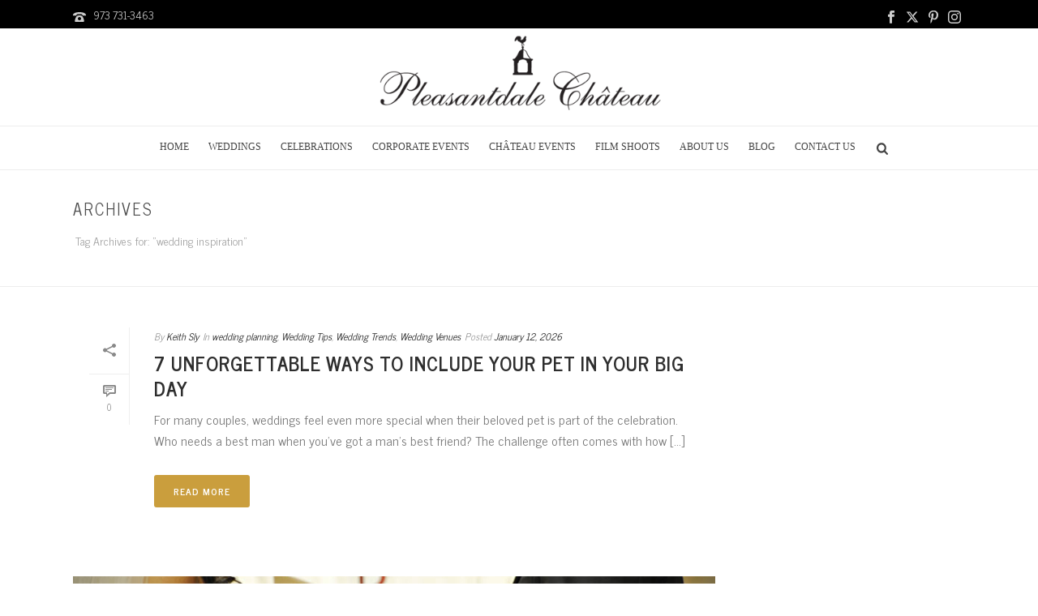

--- FILE ---
content_type: text/html; charset=UTF-8
request_url: https://pleasantdale.com/blog/tag/wedding-inspiration/
body_size: 138148
content:
<!DOCTYPE html>
<html dir="ltr" lang="en-US" prefix="og: https://ogp.me/ns#" >
<head>
		<meta charset="UTF-8" /><meta name="viewport" content="width=device-width, initial-scale=1.0, minimum-scale=1.0, maximum-scale=1.0, user-scalable=0" /><meta http-equiv="X-UA-Compatible" content="IE=edge,chrome=1" /><meta name="format-detection" content="telephone=no"><title>wedding inspiration - Wedding Planning Blog</title>
<script type="text/javascript">var ajaxurl = "https://pleasantdale.com/blog/wp-admin/admin-ajax.php";</script>
		<!-- All in One SEO 4.9.2 - aioseo.com -->
	<meta name="robots" content="max-image-preview:large" />
	<link rel="canonical" href="https://pleasantdale.com/blog/tag/wedding-inspiration/" />
	<meta name="generator" content="All in One SEO (AIOSEO) 4.9.2" />
		<script type="application/ld+json" class="aioseo-schema">
			{"@context":"https:\/\/schema.org","@graph":[{"@type":"BreadcrumbList","@id":"https:\/\/pleasantdale.com\/blog\/tag\/wedding-inspiration\/#breadcrumblist","itemListElement":[{"@type":"ListItem","@id":"https:\/\/pleasantdale.com\/blog#listItem","position":1,"name":"Home","item":"https:\/\/pleasantdale.com\/blog","nextItem":{"@type":"ListItem","@id":"https:\/\/pleasantdale.com\/blog\/tag\/wedding-inspiration\/#listItem","name":"wedding inspiration"}},{"@type":"ListItem","@id":"https:\/\/pleasantdale.com\/blog\/tag\/wedding-inspiration\/#listItem","position":2,"name":"wedding inspiration","previousItem":{"@type":"ListItem","@id":"https:\/\/pleasantdale.com\/blog#listItem","name":"Home"}}]},{"@type":"CollectionPage","@id":"https:\/\/pleasantdale.com\/blog\/tag\/wedding-inspiration\/#collectionpage","url":"https:\/\/pleasantdale.com\/blog\/tag\/wedding-inspiration\/","name":"wedding inspiration - Wedding Planning Blog","inLanguage":"en-US","isPartOf":{"@id":"https:\/\/pleasantdale.com\/blog\/#website"},"breadcrumb":{"@id":"https:\/\/pleasantdale.com\/blog\/tag\/wedding-inspiration\/#breadcrumblist"}},{"@type":"Organization","@id":"https:\/\/pleasantdale.com\/blog\/#organization","name":"Wedding Planning Blog","description":"Wedding Planning Ideas, Your Dream Wedding, Wedding Festivities","url":"https:\/\/pleasantdale.com\/blog\/"},{"@type":"WebSite","@id":"https:\/\/pleasantdale.com\/blog\/#website","url":"https:\/\/pleasantdale.com\/blog\/","name":"Wedding Planning Blog","description":"Wedding Planning Ideas, Your Dream Wedding, Wedding Festivities","inLanguage":"en-US","publisher":{"@id":"https:\/\/pleasantdale.com\/blog\/#organization"}}]}
		</script>
		<!-- All in One SEO -->


		<style id="critical-path-css" type="text/css">
			body,html{width:100%;height:100%;margin:0;padding:0}.page-preloader{top:0;left:0;z-index:999;position:fixed;height:100%;width:100%;text-align:center}.preloader-preview-area{animation-delay:-.2s;top:50%;-ms-transform:translateY(100%);transform:translateY(100%);margin-top:10px;max-height:calc(50% - 20px);opacity:1;width:100%;text-align:center;position:absolute}.preloader-logo{max-width:90%;top:50%;-ms-transform:translateY(-100%);transform:translateY(-100%);margin:-10px auto 0 auto;max-height:calc(50% - 20px);opacity:1;position:relative}.ball-pulse>div{width:15px;height:15px;border-radius:100%;margin:2px;animation-fill-mode:both;display:inline-block;animation:ball-pulse .75s infinite cubic-bezier(.2,.68,.18,1.08)}.ball-pulse>div:nth-child(1){animation-delay:-.36s}.ball-pulse>div:nth-child(2){animation-delay:-.24s}.ball-pulse>div:nth-child(3){animation-delay:-.12s}@keyframes ball-pulse{0%{transform:scale(1);opacity:1}45%{transform:scale(.1);opacity:.7}80%{transform:scale(1);opacity:1}}.ball-clip-rotate-pulse{position:relative;-ms-transform:translateY(-15px) translateX(-10px);transform:translateY(-15px) translateX(-10px);display:inline-block}.ball-clip-rotate-pulse>div{animation-fill-mode:both;position:absolute;top:0;left:0;border-radius:100%}.ball-clip-rotate-pulse>div:first-child{height:36px;width:36px;top:7px;left:-7px;animation:ball-clip-rotate-pulse-scale 1s 0s cubic-bezier(.09,.57,.49,.9) infinite}.ball-clip-rotate-pulse>div:last-child{position:absolute;width:50px;height:50px;left:-16px;top:-2px;background:0 0;border:2px solid;animation:ball-clip-rotate-pulse-rotate 1s 0s cubic-bezier(.09,.57,.49,.9) infinite;animation-duration:1s}@keyframes ball-clip-rotate-pulse-rotate{0%{transform:rotate(0) scale(1)}50%{transform:rotate(180deg) scale(.6)}100%{transform:rotate(360deg) scale(1)}}@keyframes ball-clip-rotate-pulse-scale{30%{transform:scale(.3)}100%{transform:scale(1)}}@keyframes square-spin{25%{transform:perspective(100px) rotateX(180deg) rotateY(0)}50%{transform:perspective(100px) rotateX(180deg) rotateY(180deg)}75%{transform:perspective(100px) rotateX(0) rotateY(180deg)}100%{transform:perspective(100px) rotateX(0) rotateY(0)}}.square-spin{display:inline-block}.square-spin>div{animation-fill-mode:both;width:50px;height:50px;animation:square-spin 3s 0s cubic-bezier(.09,.57,.49,.9) infinite}.cube-transition{position:relative;-ms-transform:translate(-25px,-25px);transform:translate(-25px,-25px);display:inline-block}.cube-transition>div{animation-fill-mode:both;width:15px;height:15px;position:absolute;top:-5px;left:-5px;animation:cube-transition 1.6s 0s infinite ease-in-out}.cube-transition>div:last-child{animation-delay:-.8s}@keyframes cube-transition{25%{transform:translateX(50px) scale(.5) rotate(-90deg)}50%{transform:translate(50px,50px) rotate(-180deg)}75%{transform:translateY(50px) scale(.5) rotate(-270deg)}100%{transform:rotate(-360deg)}}.ball-scale>div{border-radius:100%;margin:2px;animation-fill-mode:both;display:inline-block;height:60px;width:60px;animation:ball-scale 1s 0s ease-in-out infinite}@keyframes ball-scale{0%{transform:scale(0)}100%{transform:scale(1);opacity:0}}.line-scale>div{animation-fill-mode:both;display:inline-block;width:5px;height:50px;border-radius:2px;margin:2px}.line-scale>div:nth-child(1){animation:line-scale 1s -.5s infinite cubic-bezier(.2,.68,.18,1.08)}.line-scale>div:nth-child(2){animation:line-scale 1s -.4s infinite cubic-bezier(.2,.68,.18,1.08)}.line-scale>div:nth-child(3){animation:line-scale 1s -.3s infinite cubic-bezier(.2,.68,.18,1.08)}.line-scale>div:nth-child(4){animation:line-scale 1s -.2s infinite cubic-bezier(.2,.68,.18,1.08)}.line-scale>div:nth-child(5){animation:line-scale 1s -.1s infinite cubic-bezier(.2,.68,.18,1.08)}@keyframes line-scale{0%{transform:scaley(1)}50%{transform:scaley(.4)}100%{transform:scaley(1)}}.ball-scale-multiple{position:relative;-ms-transform:translateY(30px);transform:translateY(30px);display:inline-block}.ball-scale-multiple>div{border-radius:100%;animation-fill-mode:both;margin:2px;position:absolute;left:-30px;top:0;opacity:0;margin:0;width:50px;height:50px;animation:ball-scale-multiple 1s 0s linear infinite}.ball-scale-multiple>div:nth-child(2){animation-delay:-.2s}.ball-scale-multiple>div:nth-child(3){animation-delay:-.2s}@keyframes ball-scale-multiple{0%{transform:scale(0);opacity:0}5%{opacity:1}100%{transform:scale(1);opacity:0}}.ball-pulse-sync{display:inline-block}.ball-pulse-sync>div{width:15px;height:15px;border-radius:100%;margin:2px;animation-fill-mode:both;display:inline-block}.ball-pulse-sync>div:nth-child(1){animation:ball-pulse-sync .6s -.21s infinite ease-in-out}.ball-pulse-sync>div:nth-child(2){animation:ball-pulse-sync .6s -.14s infinite ease-in-out}.ball-pulse-sync>div:nth-child(3){animation:ball-pulse-sync .6s -70ms infinite ease-in-out}@keyframes ball-pulse-sync{33%{transform:translateY(10px)}66%{transform:translateY(-10px)}100%{transform:translateY(0)}}.transparent-circle{display:inline-block;border-top:.5em solid rgba(255,255,255,.2);border-right:.5em solid rgba(255,255,255,.2);border-bottom:.5em solid rgba(255,255,255,.2);border-left:.5em solid #fff;transform:translateZ(0);animation:transparent-circle 1.1s infinite linear;width:50px;height:50px;border-radius:50%}.transparent-circle:after{border-radius:50%;width:10em;height:10em}@keyframes transparent-circle{0%{transform:rotate(0)}100%{transform:rotate(360deg)}}.ball-spin-fade-loader{position:relative;top:-10px;left:-10px;display:inline-block}.ball-spin-fade-loader>div{width:15px;height:15px;border-radius:100%;margin:2px;animation-fill-mode:both;position:absolute;animation:ball-spin-fade-loader 1s infinite linear}.ball-spin-fade-loader>div:nth-child(1){top:25px;left:0;animation-delay:-.84s;-webkit-animation-delay:-.84s}.ball-spin-fade-loader>div:nth-child(2){top:17.05px;left:17.05px;animation-delay:-.72s;-webkit-animation-delay:-.72s}.ball-spin-fade-loader>div:nth-child(3){top:0;left:25px;animation-delay:-.6s;-webkit-animation-delay:-.6s}.ball-spin-fade-loader>div:nth-child(4){top:-17.05px;left:17.05px;animation-delay:-.48s;-webkit-animation-delay:-.48s}.ball-spin-fade-loader>div:nth-child(5){top:-25px;left:0;animation-delay:-.36s;-webkit-animation-delay:-.36s}.ball-spin-fade-loader>div:nth-child(6){top:-17.05px;left:-17.05px;animation-delay:-.24s;-webkit-animation-delay:-.24s}.ball-spin-fade-loader>div:nth-child(7){top:0;left:-25px;animation-delay:-.12s;-webkit-animation-delay:-.12s}.ball-spin-fade-loader>div:nth-child(8){top:17.05px;left:-17.05px;animation-delay:0s;-webkit-animation-delay:0s}@keyframes ball-spin-fade-loader{50%{opacity:.3;transform:scale(.4)}100%{opacity:1;transform:scale(1)}}		</style>

		<link rel="alternate" type="application/rss+xml" title="Wedding Planning Blog &raquo; Feed" href="https://pleasantdale.com/blog/feed/" />
<link rel="alternate" type="application/rss+xml" title="Wedding Planning Blog &raquo; Comments Feed" href="https://pleasantdale.com/blog/comments/feed/" />

<link rel="shortcut icon" href="https://pleasantdale.com/wp-content/uploads/2015/06/Logo2.png"  />
<link rel="apple-touch-icon-precomposed" href="https://pleasantdale.com/wp-content/uploads/2015/06/Logo2.png">
<link rel="apple-touch-icon-precomposed" sizes="114x114" href="https://pleasantdale.com/wp-content/uploads/2015/06/Logo2.png">
<link rel="apple-touch-icon-precomposed" sizes="72x72" href="https://pleasantdale.com/wp-content/uploads/2015/06/Logo2.png">
<link rel="apple-touch-icon-precomposed" sizes="144x144" href="https://pleasantdale.com/wp-content/uploads/2015/06/Logo2.png">
<link rel="alternate" type="application/rss+xml" title="Wedding Planning Blog &raquo; wedding inspiration Tag Feed" href="https://pleasantdale.com/blog/tag/wedding-inspiration/feed/" />
<script type="text/javascript">window.abb = {};php = {};window.PHP = {};PHP.ajax = "https://pleasantdale.com/blog/wp-admin/admin-ajax.php";PHP.wp_p_id = "";var mk_header_parallax, mk_banner_parallax, mk_page_parallax, mk_footer_parallax, mk_body_parallax;var mk_images_dir = "https://pleasantdale.com/blog/wp-content/themes/jupiter/assets/images",mk_theme_js_path = "https://pleasantdale.com/blog/wp-content/themes/jupiter/assets/js",mk_theme_dir = "https://pleasantdale.com/blog/wp-content/themes/jupiter",mk_captcha_placeholder = "Enter Captcha",mk_captcha_invalid_txt = "Invalid. Try again.",mk_captcha_correct_txt = "Captcha correct.",mk_responsive_nav_width = 1012,mk_vertical_header_back = "Back",mk_vertical_header_anim = "1",mk_check_rtl = true,mk_grid_width = 1140,mk_ajax_search_option = "fullscreen_search",mk_preloader_bg_color = "#ffffff",mk_accent_color = "#ca9e3d",mk_go_to_top =  "true",mk_smooth_scroll =  "true",mk_show_background_video =  "true",mk_preloader_bar_color = "#ca9e3d",mk_preloader_logo = "";mk_typekit_id   = "",mk_google_fonts = ["News Cycle:100italic,200italic,300italic,400italic,500italic,600italic,700italic,800italic,900italic,100,200,300,400,500,600,700,800,900","Rokkitt:100italic,200italic,300italic,400italic,500italic,600italic,700italic,800italic,900italic,100,200,300,400,500,600,700,800,900"],mk_global_lazyload = false;</script><style id='wp-img-auto-sizes-contain-inline-css' type='text/css'>
img:is([sizes=auto i],[sizes^="auto," i]){contain-intrinsic-size:3000px 1500px}
/*# sourceURL=wp-img-auto-sizes-contain-inline-css */
</style>
<link rel='stylesheet' id='core-styles-css' href='https://pleasantdale.com/blog/wp-content/themes/jupiter/assets/stylesheet/core-styles.6.12.3.css' type='text/css' media='all' />
<style id='core-styles-inline-css' type='text/css'>

			#wpadminbar {
				-webkit-backface-visibility: hidden;
				backface-visibility: hidden;
				-webkit-perspective: 1000;
				-ms-perspective: 1000;
				perspective: 1000;
				-webkit-transform: translateZ(0px);
				-ms-transform: translateZ(0px);
				transform: translateZ(0px);
			}
			@media screen and (max-width: 600px) {
				#wpadminbar {
					position: fixed !important;
				}
			}
		
/*# sourceURL=core-styles-inline-css */
</style>
<link rel='stylesheet' id='components-full-css' href='https://pleasantdale.com/blog/wp-content/themes/jupiter/assets/stylesheet/components-full.6.12.3.css' type='text/css' media='all' />
<style id='components-full-inline-css' type='text/css'>

body
{
    transform:unset;background-color:#fff;
}

.hb-custom-header #mk-page-introduce,
.mk-header
{
    transform:unset;background-size: cover;-webkit-background-size: cover;-moz-background-size: cover;
}

.hb-custom-header > div,
.mk-header-bg
{
    transform:unset;background-color:#ffffff;
}

.mk-classic-nav-bg
{
    background-color:#ffffff;
}

.master-holder-bg
{
    transform:unset;background-color:#fff;
}

#mk-footer
{
    transform:unset;background-color:#191919;
}

#mk-boxed-layout
{
  -webkit-box-shadow: 0 0 0px rgba(0, 0, 0, 0);
  -moz-box-shadow: 0 0 0px rgba(0, 0, 0, 0);
  box-shadow: 0 0 0px rgba(0, 0, 0, 0);
}

.mk-news-tab .mk-tabs-tabs .is-active a,
.mk-fancy-title.pattern-style span,
.mk-fancy-title.pattern-style.color-gradient span:after,
.page-bg-color
{
    background-color: #fff;
}

.page-title
{
    font-size: 20px;
    color: #4d4d4d;
    text-transform: uppercase;
    font-weight: 400;
    letter-spacing: 2px;
}

.page-subtitle
{
    font-size: 14px;
    line-height: 100%;
    color: #a3a3a3;
    font-size: 14px;
    text-transform: none;
}



    .mk-header
    {
        border-bottom:1px solid #ededed;
    }

    
	.header-style-1 .mk-header-padding-wrapper,
	.header-style-2 .mk-header-padding-wrapper,
	.header-style-3 .mk-header-padding-wrapper {
		padding-top:206px;
	}

	.mk-process-steps[max-width~="950px"] ul::before {
	  display: none !important;
	}
	.mk-process-steps[max-width~="950px"] li {
	  margin-bottom: 30px !important;
	  width: 100% !important;
	  text-align: center;
	}
	.mk-event-countdown-ul[max-width~="750px"] li {
	  width: 90%;
	  display: block;
	  margin: 0 auto 15px;
	}

    body { font-family: News Cycle } .main-navigation-ul, .mk-vm-menuwrapper, #mk-footer-navigation ul li a, .mk-dropcaps { font-family: Rokkitt } 

            @font-face {
                font-family: 'star';
                src: url('https://pleasantdale.com/blog/wp-content/themes/jupiter/assets/stylesheet/fonts/star/font.eot');
                src: url('https://pleasantdale.com/blog/wp-content/themes/jupiter/assets/stylesheet/fonts/star/font.eot?#iefix') format('embedded-opentype'),
                url('https://pleasantdale.com/blog/wp-content/themes/jupiter/assets/stylesheet/fonts/star/font.woff') format('woff'),
                url('https://pleasantdale.com/blog/wp-content/themes/jupiter/assets/stylesheet/fonts/star/font.ttf') format('truetype'),
                url('https://pleasantdale.com/blog/wp-content/themes/jupiter/assets/stylesheet/fonts/star/font.svg#star') format('svg');
                font-weight: normal;
                font-style: normal;
            }
            @font-face {
                font-family: 'WooCommerce';
                src: url('https://pleasantdale.com/blog/wp-content/themes/jupiter/assets/stylesheet/fonts/woocommerce/font.eot');
                src: url('https://pleasantdale.com/blog/wp-content/themes/jupiter/assets/stylesheet/fonts/woocommerce/font.eot?#iefix') format('embedded-opentype'),
                url('https://pleasantdale.com/blog/wp-content/themes/jupiter/assets/stylesheet/fonts/woocommerce/font.woff') format('woff'),
                url('https://pleasantdale.com/blog/wp-content/themes/jupiter/assets/stylesheet/fonts/woocommerce/font.ttf') format('truetype'),
                url('https://pleasantdale.com/blog/wp-content/themes/jupiter/assets/stylesheet/fonts/woocommerce/font.svg#WooCommerce') format('svg');
                font-weight: normal;
                font-style: normal;
            }.mk-blog-classic-item .mk-blog-meta .the-excerpt a[href$=".jpg"] { display: none !important; }
.mk-single-content a[href$=".jpg"], .mk-single-content a[href$=".jpeg"], .mk-single-content a[href$=".png"] { display: none !important; }

ul#menu-main-menu a {
    color: #444444;
    font-size: 12px;
    font-weight: 400;
    font-family: Palatino Linotype,Book Antiqua,Palatino,serif;
}
ul#menu-main-menu a:after {
    background: #ca9e3d;
}
.hb-custom-header > div, .mk-header-bg {
    background: white;
}
.header-style-2 .mk-header-nav-container {
    border-top: 1px solid #ededed;
}
.mk-header-inner, .a-sticky .mk-header-inner, .header-style-2.a-sticky .mk-classic-nav-bg {
    border-bottom: 1px solid #ededed;
}
#mk-footer a:hover,
#mk-footer a:hover * {
    color: #ca9e3d !important;
}
#sub-footer {
    background-color: #000000;
}
body.home section#mk-page-introduce {
    display: none !important;
}
/*# sourceURL=components-full-inline-css */
</style>
<link rel='stylesheet' id='mkhb-render-css' href='https://pleasantdale.com/blog/wp-content/themes/jupiter/header-builder/includes/assets/css/mkhb-render.css' type='text/css' media='all' />
<link rel='stylesheet' id='mkhb-row-css' href='https://pleasantdale.com/blog/wp-content/themes/jupiter/header-builder/includes/assets/css/mkhb-row.css' type='text/css' media='all' />
<link rel='stylesheet' id='mkhb-column-css' href='https://pleasantdale.com/blog/wp-content/themes/jupiter/header-builder/includes/assets/css/mkhb-column.css' type='text/css' media='all' />
<link rel='stylesheet' id='theme-options-css' href='https://pleasantdale.com/blog/wp-content/uploads/mk_assets/theme-options-production-1769184667.css' type='text/css' media='all' />
<link rel='stylesheet' id='jupiter-donut-shortcodes-css' href='https://pleasantdale.com/blog/wp-content/plugins/jupiter-donut/assets/css/shortcodes-styles.min.css' type='text/css' media='all' />
<script type="text/javascript" data-noptimize='' data-no-minify='' src="https://pleasantdale.com/blog/wp-content/themes/jupiter/assets/js/plugins/wp-enqueue/webfontloader.js" id="mk-webfontloader-js"></script>
<script type="text/javascript" id="mk-webfontloader-js-after">
/* <![CDATA[ */
WebFontConfig = {
	timeout: 2000
}

if ( mk_typekit_id.length > 0 ) {
	WebFontConfig.typekit = {
		id: mk_typekit_id
	}
}

if ( mk_google_fonts.length > 0 ) {
	WebFontConfig.google = {
		families:  mk_google_fonts
	}
}

if ( (mk_google_fonts.length > 0 || mk_typekit_id.length > 0) && navigator.userAgent.indexOf("Speed Insights") == -1) {
	WebFont.load( WebFontConfig );
}
		
//# sourceURL=mk-webfontloader-js-after
/* ]]> */
</script>
<script type="text/javascript" src="https://pleasantdale.com/blog/wp-includes/js/jquery/jquery.min.js" id="jquery-core-js"></script>
<script type="text/javascript" src="https://pleasantdale.com/blog/wp-includes/js/jquery/jquery-migrate.min.js" id="jquery-migrate-js"></script>
<script></script><link rel="https://api.w.org/" href="https://pleasantdale.com/blog/wp-json/" /><link rel="alternate" title="JSON" type="application/json" href="https://pleasantdale.com/blog/wp-json/wp/v2/tags/746" /><link rel="EditURI" type="application/rsd+xml" title="RSD" href="https://pleasantdale.com/blog/xmlrpc.php?rsd" />
<meta name="generator" content="WordPress 6.9" />
<meta name="cdp-version" content="1.5.0" /><!-- HFCM by 99 Robots - Snippet # 1: GA4 Google tag: G-D8SKD095KV -->
<!-- Google tag (gtag.js) -->
<script async src="https://www.googletagmanager.com/gtag/js?id=G-D8SKD095KV"></script>
<script>
  window.dataLayer = window.dataLayer || [];
  function gtag(){dataLayer.push(arguments);}
  gtag('js', new Date());

  gtag('config', 'G-D8SKD095KV');
</script>
<!-- /end HFCM by 99 Robots -->
<!-- HFCM by 99 Robots - Snippet # 2: GA4: G-W98N06B7MG -->
<!-- Google tag (gtag.js) -->
<script async src="https://www.googletagmanager.com/gtag/js?id=G-W98N06B7MG"></script>
<script>
  window.dataLayer = window.dataLayer || [];
  function gtag(){dataLayer.push(arguments);}
  gtag('js', new Date());

  gtag('config', 'G-W98N06B7MG');
</script>
<!-- /end HFCM by 99 Robots -->
<meta itemprop="author" content="" /><meta itemprop="datePublished" content="January 12, 2026" /><meta itemprop="dateModified" content="January 7, 2026" /><meta itemprop="publisher" content="Wedding Planning Blog" /><script> var isTest = false; </script><meta name="generator" content="Powered by WPBakery Page Builder - drag and drop page builder for WordPress."/>
<meta name="generator" content="Jupiter 6.12.3" /><noscript><style> .wpb_animate_when_almost_visible { opacity: 1; }</style></noscript>	<style id='global-styles-inline-css' type='text/css'>
:root{--wp--preset--aspect-ratio--square: 1;--wp--preset--aspect-ratio--4-3: 4/3;--wp--preset--aspect-ratio--3-4: 3/4;--wp--preset--aspect-ratio--3-2: 3/2;--wp--preset--aspect-ratio--2-3: 2/3;--wp--preset--aspect-ratio--16-9: 16/9;--wp--preset--aspect-ratio--9-16: 9/16;--wp--preset--color--black: #000000;--wp--preset--color--cyan-bluish-gray: #abb8c3;--wp--preset--color--white: #ffffff;--wp--preset--color--pale-pink: #f78da7;--wp--preset--color--vivid-red: #cf2e2e;--wp--preset--color--luminous-vivid-orange: #ff6900;--wp--preset--color--luminous-vivid-amber: #fcb900;--wp--preset--color--light-green-cyan: #7bdcb5;--wp--preset--color--vivid-green-cyan: #00d084;--wp--preset--color--pale-cyan-blue: #8ed1fc;--wp--preset--color--vivid-cyan-blue: #0693e3;--wp--preset--color--vivid-purple: #9b51e0;--wp--preset--gradient--vivid-cyan-blue-to-vivid-purple: linear-gradient(135deg,rgb(6,147,227) 0%,rgb(155,81,224) 100%);--wp--preset--gradient--light-green-cyan-to-vivid-green-cyan: linear-gradient(135deg,rgb(122,220,180) 0%,rgb(0,208,130) 100%);--wp--preset--gradient--luminous-vivid-amber-to-luminous-vivid-orange: linear-gradient(135deg,rgb(252,185,0) 0%,rgb(255,105,0) 100%);--wp--preset--gradient--luminous-vivid-orange-to-vivid-red: linear-gradient(135deg,rgb(255,105,0) 0%,rgb(207,46,46) 100%);--wp--preset--gradient--very-light-gray-to-cyan-bluish-gray: linear-gradient(135deg,rgb(238,238,238) 0%,rgb(169,184,195) 100%);--wp--preset--gradient--cool-to-warm-spectrum: linear-gradient(135deg,rgb(74,234,220) 0%,rgb(151,120,209) 20%,rgb(207,42,186) 40%,rgb(238,44,130) 60%,rgb(251,105,98) 80%,rgb(254,248,76) 100%);--wp--preset--gradient--blush-light-purple: linear-gradient(135deg,rgb(255,206,236) 0%,rgb(152,150,240) 100%);--wp--preset--gradient--blush-bordeaux: linear-gradient(135deg,rgb(254,205,165) 0%,rgb(254,45,45) 50%,rgb(107,0,62) 100%);--wp--preset--gradient--luminous-dusk: linear-gradient(135deg,rgb(255,203,112) 0%,rgb(199,81,192) 50%,rgb(65,88,208) 100%);--wp--preset--gradient--pale-ocean: linear-gradient(135deg,rgb(255,245,203) 0%,rgb(182,227,212) 50%,rgb(51,167,181) 100%);--wp--preset--gradient--electric-grass: linear-gradient(135deg,rgb(202,248,128) 0%,rgb(113,206,126) 100%);--wp--preset--gradient--midnight: linear-gradient(135deg,rgb(2,3,129) 0%,rgb(40,116,252) 100%);--wp--preset--font-size--small: 13px;--wp--preset--font-size--medium: 20px;--wp--preset--font-size--large: 36px;--wp--preset--font-size--x-large: 42px;--wp--preset--spacing--20: 0.44rem;--wp--preset--spacing--30: 0.67rem;--wp--preset--spacing--40: 1rem;--wp--preset--spacing--50: 1.5rem;--wp--preset--spacing--60: 2.25rem;--wp--preset--spacing--70: 3.38rem;--wp--preset--spacing--80: 5.06rem;--wp--preset--shadow--natural: 6px 6px 9px rgba(0, 0, 0, 0.2);--wp--preset--shadow--deep: 12px 12px 50px rgba(0, 0, 0, 0.4);--wp--preset--shadow--sharp: 6px 6px 0px rgba(0, 0, 0, 0.2);--wp--preset--shadow--outlined: 6px 6px 0px -3px rgb(255, 255, 255), 6px 6px rgb(0, 0, 0);--wp--preset--shadow--crisp: 6px 6px 0px rgb(0, 0, 0);}:where(.is-layout-flex){gap: 0.5em;}:where(.is-layout-grid){gap: 0.5em;}body .is-layout-flex{display: flex;}.is-layout-flex{flex-wrap: wrap;align-items: center;}.is-layout-flex > :is(*, div){margin: 0;}body .is-layout-grid{display: grid;}.is-layout-grid > :is(*, div){margin: 0;}:where(.wp-block-columns.is-layout-flex){gap: 2em;}:where(.wp-block-columns.is-layout-grid){gap: 2em;}:where(.wp-block-post-template.is-layout-flex){gap: 1.25em;}:where(.wp-block-post-template.is-layout-grid){gap: 1.25em;}.has-black-color{color: var(--wp--preset--color--black) !important;}.has-cyan-bluish-gray-color{color: var(--wp--preset--color--cyan-bluish-gray) !important;}.has-white-color{color: var(--wp--preset--color--white) !important;}.has-pale-pink-color{color: var(--wp--preset--color--pale-pink) !important;}.has-vivid-red-color{color: var(--wp--preset--color--vivid-red) !important;}.has-luminous-vivid-orange-color{color: var(--wp--preset--color--luminous-vivid-orange) !important;}.has-luminous-vivid-amber-color{color: var(--wp--preset--color--luminous-vivid-amber) !important;}.has-light-green-cyan-color{color: var(--wp--preset--color--light-green-cyan) !important;}.has-vivid-green-cyan-color{color: var(--wp--preset--color--vivid-green-cyan) !important;}.has-pale-cyan-blue-color{color: var(--wp--preset--color--pale-cyan-blue) !important;}.has-vivid-cyan-blue-color{color: var(--wp--preset--color--vivid-cyan-blue) !important;}.has-vivid-purple-color{color: var(--wp--preset--color--vivid-purple) !important;}.has-black-background-color{background-color: var(--wp--preset--color--black) !important;}.has-cyan-bluish-gray-background-color{background-color: var(--wp--preset--color--cyan-bluish-gray) !important;}.has-white-background-color{background-color: var(--wp--preset--color--white) !important;}.has-pale-pink-background-color{background-color: var(--wp--preset--color--pale-pink) !important;}.has-vivid-red-background-color{background-color: var(--wp--preset--color--vivid-red) !important;}.has-luminous-vivid-orange-background-color{background-color: var(--wp--preset--color--luminous-vivid-orange) !important;}.has-luminous-vivid-amber-background-color{background-color: var(--wp--preset--color--luminous-vivid-amber) !important;}.has-light-green-cyan-background-color{background-color: var(--wp--preset--color--light-green-cyan) !important;}.has-vivid-green-cyan-background-color{background-color: var(--wp--preset--color--vivid-green-cyan) !important;}.has-pale-cyan-blue-background-color{background-color: var(--wp--preset--color--pale-cyan-blue) !important;}.has-vivid-cyan-blue-background-color{background-color: var(--wp--preset--color--vivid-cyan-blue) !important;}.has-vivid-purple-background-color{background-color: var(--wp--preset--color--vivid-purple) !important;}.has-black-border-color{border-color: var(--wp--preset--color--black) !important;}.has-cyan-bluish-gray-border-color{border-color: var(--wp--preset--color--cyan-bluish-gray) !important;}.has-white-border-color{border-color: var(--wp--preset--color--white) !important;}.has-pale-pink-border-color{border-color: var(--wp--preset--color--pale-pink) !important;}.has-vivid-red-border-color{border-color: var(--wp--preset--color--vivid-red) !important;}.has-luminous-vivid-orange-border-color{border-color: var(--wp--preset--color--luminous-vivid-orange) !important;}.has-luminous-vivid-amber-border-color{border-color: var(--wp--preset--color--luminous-vivid-amber) !important;}.has-light-green-cyan-border-color{border-color: var(--wp--preset--color--light-green-cyan) !important;}.has-vivid-green-cyan-border-color{border-color: var(--wp--preset--color--vivid-green-cyan) !important;}.has-pale-cyan-blue-border-color{border-color: var(--wp--preset--color--pale-cyan-blue) !important;}.has-vivid-cyan-blue-border-color{border-color: var(--wp--preset--color--vivid-cyan-blue) !important;}.has-vivid-purple-border-color{border-color: var(--wp--preset--color--vivid-purple) !important;}.has-vivid-cyan-blue-to-vivid-purple-gradient-background{background: var(--wp--preset--gradient--vivid-cyan-blue-to-vivid-purple) !important;}.has-light-green-cyan-to-vivid-green-cyan-gradient-background{background: var(--wp--preset--gradient--light-green-cyan-to-vivid-green-cyan) !important;}.has-luminous-vivid-amber-to-luminous-vivid-orange-gradient-background{background: var(--wp--preset--gradient--luminous-vivid-amber-to-luminous-vivid-orange) !important;}.has-luminous-vivid-orange-to-vivid-red-gradient-background{background: var(--wp--preset--gradient--luminous-vivid-orange-to-vivid-red) !important;}.has-very-light-gray-to-cyan-bluish-gray-gradient-background{background: var(--wp--preset--gradient--very-light-gray-to-cyan-bluish-gray) !important;}.has-cool-to-warm-spectrum-gradient-background{background: var(--wp--preset--gradient--cool-to-warm-spectrum) !important;}.has-blush-light-purple-gradient-background{background: var(--wp--preset--gradient--blush-light-purple) !important;}.has-blush-bordeaux-gradient-background{background: var(--wp--preset--gradient--blush-bordeaux) !important;}.has-luminous-dusk-gradient-background{background: var(--wp--preset--gradient--luminous-dusk) !important;}.has-pale-ocean-gradient-background{background: var(--wp--preset--gradient--pale-ocean) !important;}.has-electric-grass-gradient-background{background: var(--wp--preset--gradient--electric-grass) !important;}.has-midnight-gradient-background{background: var(--wp--preset--gradient--midnight) !important;}.has-small-font-size{font-size: var(--wp--preset--font-size--small) !important;}.has-medium-font-size{font-size: var(--wp--preset--font-size--medium) !important;}.has-large-font-size{font-size: var(--wp--preset--font-size--large) !important;}.has-x-large-font-size{font-size: var(--wp--preset--font-size--x-large) !important;}
/*# sourceURL=global-styles-inline-css */
</style>
<link rel='stylesheet' id='js_composer_front-css' href='https://pleasantdale.com/blog/wp-content/plugins/js_composer_theme/assets/css/js_composer.min.css' type='text/css' media='all' />
</head>

<body class="archive tag tag-wedding-inspiration tag-746 wp-theme-jupiter wpb-js-composer js-comp-ver-8.7.2.1 vc_responsive" itemscope="itemscope" itemtype="https://schema.org/WebPage"  data-adminbar="">
	
	<!-- Target for scroll anchors to achieve native browser bahaviour + possible enhancements like smooth scrolling -->
	<div id="top-of-page"></div>

		<div id="mk-boxed-layout">

			<div id="mk-theme-container" >

				 
    <header data-height='120'
                data-sticky-height='55'
                data-responsive-height='90'
                data-transparent-skin=''
                data-header-style='2'
                data-sticky-style='fixed'
                data-sticky-offset='header' id="mk-header-1" class="mk-header header-style-2 header-align-center  toolbar-true menu-hover-5 sticky-style-fixed mk-background-stretch boxed-header " role="banner" itemscope="itemscope" itemtype="https://schema.org/WPHeader" >
                    <div class="mk-header-holder">
                                                
<div class="mk-header-toolbar">

			<div class="mk-grid header-grid">
	
		<div class="mk-header-toolbar-holder">

		
	<span class="header-toolbar-contact">
		<svg  class="mk-svg-icon" data-name="mk-moon-phone-3" data-cacheid="icon-697da158c5c4c" style=" height:16px; width: 16px; "  xmlns="http://www.w3.org/2000/svg" viewBox="0 0 512 512"><path d="M457.153 103.648c53.267 30.284 54.847 62.709 54.849 85.349v3.397c0 5.182-4.469 9.418-9.928 9.418h-120.146c-5.459 0-9.928-4.236-9.928-9.418v-11.453c0-28.605-27.355-33.175-42.449-35.605-15.096-2.426-52.617-4.777-73.48-4.777h-.14300000000000002c-20.862 0-58.387 2.35-73.48 4.777-15.093 2.427-42.449 6.998-42.449 35.605v11.453c0 5.182-4.469 9.418-9.926 9.418h-120.146c-5.457 0-9.926-4.236-9.926-9.418v-3.397c0-22.64 1.58-55.065 54.847-85.349 63.35-36.01 153.929-39.648 201.08-39.648l.077.078.066-.078c47.152 0 137.732 3.634 201.082 39.648zm-201.152 88.352c-28.374 0-87.443 2.126-117.456 38.519-30.022 36.383-105.09 217.481-38.147 217.481h311.201c66.945 0-8.125-181.098-38.137-217.481-30.018-36.393-89.1-38.519-117.461-38.519zm-.001 192c-35.346 0-64-28.653-64-64s28.654-64 64-64c35.347 0 64 28.653 64 64s-28.653 64-64 64z"/></svg>		<a href="tel:973731-3463">973 731-3463</a>
	</span>

<div class="mk-header-social toolbar-section"><ul><li><a class="facebook-hover " target="_blank" rel="noreferrer noopener" href="https://facebook.com/pleasantdalechateau"><svg  class="mk-svg-icon" data-name="mk-jupiter-icon-simple-facebook" data-cacheid="icon-697da158c6e82" style=" height:16px; width: 16px; "  xmlns="http://www.w3.org/2000/svg" viewBox="0 0 512 512"><path d="M192.191 92.743v60.485h-63.638v96.181h63.637v256.135h97.069v-256.135h84.168s6.674-51.322 9.885-96.508h-93.666v-42.921c0-8.807 11.565-20.661 23.01-20.661h71.791v-95.719h-83.57c-111.317 0-108.686 86.262-108.686 99.142z"/></svg></i></a></li><li><a class="twitter-hover " target="_blank" rel="noreferrer noopener" href="https://twitter.com/thepleasantdale"><?xml version="1.0" encoding="utf-8"?>
<!-- Generator: Adobe Illustrator 28.1.0, SVG Export Plug-In . SVG Version: 6.00 Build 0)  -->
<svg  class="mk-svg-icon" data-name="mk-jupiter-icon-simple-twitter" data-cacheid="icon-697da158c7407" style=" height:16px; width: px; "  version="1.1" id="Layer_1" xmlns="http://www.w3.org/2000/svg" xmlns:xlink="http://www.w3.org/1999/xlink" x="0px" y="0px"
	 viewBox="0 0 16 16" style="enable-background:new 0 0 16 16;" xml:space="preserve">
<path d="M12.2,1.5h2.2L9.6,7l5.7,7.5h-4.4L7.3,10l-4,4.5H1.1l5.2-5.9L0.8,1.5h4.5l3.1,4.2L12.2,1.5z M11.4,13.2h1.2L4.7,2.8H3.4
	L11.4,13.2z"/>
</svg>
</i></a></li><li><a class="pinterest-hover " target="_blank" rel="noreferrer noopener" href="https://pinterest.com/thepleasantdale"><svg  class="mk-svg-icon" data-name="mk-jupiter-icon-simple-pinterest" data-cacheid="icon-697da158c8564" style=" height:16px; width: 16px; "  xmlns="http://www.w3.org/2000/svg" viewBox="0 0 512 512"><path d="M267.702-6.4c-135.514 0-203.839 100.197-203.839 183.724 0 50.583 18.579 95.597 58.402 112.372 6.536 2.749 12.381.091 14.279-7.361 1.325-5.164 4.431-18.204 5.83-23.624 1.913-7.363 1.162-9.944-4.107-16.38-11.483-13.968-18.829-32.064-18.829-57.659 0-74.344 53.927-140.883 140.431-140.883 76.583 0 118.657 48.276 118.657 112.707 0 84.802-36.392 156.383-90.42 156.383-29.827 0-52.161-25.445-45.006-56.672 8.569-37.255 25.175-77.456 25.175-104.356 0-24.062-12.529-44.147-38.469-44.147-30.504 0-55 32.548-55 76.119 0 27.782 9.097 46.546 9.097 46.546s-31.209 136.374-36.686 160.269c-10.894 47.563-1.635 105.874-.853 111.765.456 3.476 4.814 4.327 6.786 1.67 2.813-3.781 39.131-50.022 51.483-96.234 3.489-13.087 20.066-80.841 20.066-80.841 9.906 19.492 38.866 36.663 69.664 36.663 91.686 0 153.886-86.2 153.886-201.577 0-87.232-71.651-168.483-180.547-168.483z"/></svg></i></a></li><li><a class="instagram-hover " target="_blank" rel="noreferrer noopener" href="https://instagram.com/pleasantdalechateau"><svg  class="mk-svg-icon" data-name="mk-jupiter-icon-simple-instagram" data-cacheid="icon-697da158c8e04" style=" height:16px; width: 16px; "  xmlns="http://www.w3.org/2000/svg" viewBox="0 0 81.2 81.2"><path d="M81,23.9c-0.2-4.3-0.9-7.3-1.9-9.9c-1-2.7-2.4-4.9-4.7-7.2c-2.3-2.3-4.5-3.6-7.2-4.7c-2.6-1-5.5-1.7-9.9-1.9 C53,0,51.6,0,40.6,0c-11,0-12.4,0-16.7,0.2c-4.3,0.2-7.3,0.9-9.9,1.9c-2.7,1-4.9,2.4-7.2,4.7C4.6,9.1,3.2,11.3,2.1,14 c-1,2.6-1.7,5.5-1.9,9.9C0,28.2,0,29.6,0,40.6c0,11,0,12.4,0.2,16.7c0.2,4.3,0.9,7.3,1.9,9.9c1,2.7,2.4,4.9,4.7,7.2 c2.3,2.3,4.5,3.6,7.2,4.7c2.6,1,5.5,1.7,9.9,1.9c4.3,0.2,5.7,0.2,16.7,0.2c11,0,12.4,0,16.7-0.2c4.3-0.2,7.3-0.9,9.9-1.9 c2.7-1,4.9-2.4,7.2-4.7c2.3-2.3,3.6-4.5,4.7-7.2c1-2.6,1.7-5.5,1.9-9.9c0.2-4.3,0.2-5.7,0.2-16.7C81.2,29.6,81.2,28.2,81,23.9z  M73.6,57c-0.2,4-0.8,6.1-1.4,7.5c-0.7,1.9-1.6,3.2-3,4.7c-1.4,1.4-2.8,2.3-4.7,3c-1.4,0.6-3.6,1.2-7.5,1.4 c-4.3,0.2-5.6,0.2-16.4,0.2c-10.8,0-12.1,0-16.4-0.2c-4-0.2-6.1-0.8-7.5-1.4c-1.9-0.7-3.2-1.6-4.7-3c-1.4-1.4-2.3-2.8-3-4.7 C8.4,63.1,7.7,61,7.6,57c-0.2-4.3-0.2-5.6-0.2-16.4c0-10.8,0-12.1,0.2-16.4c0.2-4,0.8-6.1,1.4-7.5c0.7-1.9,1.6-3.2,3-4.7 c1.4-1.4,2.8-2.3,4.7-3c1.4-0.6,3.6-1.2,7.5-1.4c4.3-0.2,5.6-0.2,16.4-0.2c10.8,0,12.1,0,16.4,0.2c4,0.2,6.1,0.8,7.5,1.4 c1.9,0.7,3.2,1.6,4.7,3c1.4,1.4,2.3,2.8,3,4.7c0.6,1.4,1.2,3.6,1.4,7.5c0.2,4.3,0.2,5.6,0.2,16.4C73.9,51.4,73.8,52.7,73.6,57z"/><path d="M40.6,19.8c-11.5,0-20.8,9.3-20.8,20.8c0,11.5,9.3,20.8,20.8,20.8c11.5,0,20.8-9.3,20.8-20.8 C61.4,29.1,52.1,19.8,40.6,19.8z M40.6,54.1c-7.5,0-13.5-6.1-13.5-13.5c0-7.5,6.1-13.5,13.5-13.5c7.5,0,13.5,6.1,13.5,13.5 C54.1,48.1,48.1,54.1,40.6,54.1z"/><circle cx="62.3" cy="18.9" r="4.9"/></svg></i></a></li></ul><div class="clearboth"></div></div>
		</div>

			</div>
	
</div>
                <div class="mk-header-inner">
                    
                    <div class="mk-header-bg "></div>
                    
                                            <div class="mk-toolbar-resposnive-icon"><svg  class="mk-svg-icon" data-name="mk-icon-chevron-down" data-cacheid="icon-697da158c9a67" xmlns="http://www.w3.org/2000/svg" viewBox="0 0 1792 1792"><path d="M1683 808l-742 741q-19 19-45 19t-45-19l-742-741q-19-19-19-45.5t19-45.5l166-165q19-19 45-19t45 19l531 531 531-531q19-19 45-19t45 19l166 165q19 19 19 45.5t-19 45.5z"/></svg></div>
                    
                                            <div class="mk-grid header-grid">
                                            <div class="add-header-height">
                            
<div class="mk-nav-responsive-link">
    <div class="mk-css-icon-menu">
        <div class="mk-css-icon-menu-line-1"></div>
        <div class="mk-css-icon-menu-line-2"></div>
        <div class="mk-css-icon-menu-line-3"></div>
    </div>
</div>	<div class=" header-logo fit-logo-img add-header-height  ">
		<a href="https://pleasantdale.com/blog/" title="Wedding Planning Blog">

			<img class="mk-desktop-logo dark-logo "
				title="Wedding Planning Ideas, Your Dream Wedding, Wedding Festivities"
				alt="Wedding Planning Ideas, Your Dream Wedding, Wedding Festivities"
				src="https://pleasantdale.com/wp-content/uploads/2015/06/Logo2.png" />

			
			
					</a>
	</div>
                        </div>

                                            </div>
                    
                    <div class="clearboth"></div>

                    <div class="mk-header-nav-container menu-hover-style-5" role="navigation" itemscope="itemscope" itemtype="https://schema.org/SiteNavigationElement" >
                        <div class="mk-classic-nav-bg"></div>
                        <div class="mk-classic-menu-wrapper">
                            <nav class="mk-main-navigation js-main-nav"><ul id="menu-main-menu" class="main-navigation-ul"><li id="menu-item-4834" class="menu-item menu-item-type-custom menu-item-object-custom no-mega-menu"><a class="menu-item-link js-smooth-scroll"  href="https://pleasantdale.com/">Home</a></li>
<li id="menu-item-4835" class="menu-item menu-item-type-custom menu-item-object-custom menu-item-has-children no-mega-menu"><a class="menu-item-link js-smooth-scroll"  href="https://pleasantdale.com/weddings/">Weddings</a>
<ul style="" class="sub-menu ">
	<li id="menu-item-4836" class="menu-item menu-item-type-custom menu-item-object-custom"><a class="menu-item-link js-smooth-scroll"  href="https://pleasantdale.com/photos-26/">Wedding Photo Gallery</a></li>
	<li id="menu-item-4837" class="menu-item menu-item-type-custom menu-item-object-custom"><a class="menu-item-link js-smooth-scroll"  href="https://pleasantdale.com/weddings/weddingvideos/">Wedding Video Gallery</a></li>
	<li id="menu-item-4838" class="menu-item menu-item-type-custom menu-item-object-custom"><a class="menu-item-link js-smooth-scroll"  href="https://pleasantdale.com/virtualtour/">Virtual Tour</a></li>
	<li id="menu-item-4843" class="menu-item menu-item-type-custom menu-item-object-custom"><a class="menu-item-link js-smooth-scroll"  href="https://pleasantdale.com/wedding-ceremonies/">Ceremonies</a></li>
	<li id="menu-item-5024" class="menu-item menu-item-type-custom menu-item-object-custom"><a class="menu-item-link js-smooth-scroll"  href="https://pleasantdale.com/weddings/receptions/">Receptions</a></li>
	<li id="menu-item-5025" class="menu-item menu-item-type-custom menu-item-object-custom"><a class="menu-item-link js-smooth-scroll"  href="https://pleasantdale.com/weddings/destinationweddings/">Destination &#038; Multi-Day Weddings</a></li>
	<li id="menu-item-5026" class="menu-item menu-item-type-custom menu-item-object-custom"><a class="menu-item-link js-smooth-scroll"  href="https://pleasantdale.com/weddings/celebrity-weddings/">Celebrity Weddings</a></li>
	<li id="menu-item-5027" class="menu-item menu-item-type-custom menu-item-object-custom"><a class="menu-item-link js-smooth-scroll"  href="https://pleasantdale.com/weddings/same-sex-weddings/">Same Sex Weddings</a></li>
	<li id="menu-item-5028" class="menu-item menu-item-type-custom menu-item-object-custom"><a class="menu-item-link js-smooth-scroll"  href="https://pleasantdale.com/weddings/testimonials/">Testimonials</a></li>
	<li id="menu-item-5029" class="menu-item menu-item-type-custom menu-item-object-custom menu-item-has-children"><a class="menu-item-link js-smooth-scroll"  href="https://pleasantdale.com/weddings/accommodations/">Overnight Accommodations</a><i class="menu-sub-level-arrow"><svg  class="mk-svg-icon" data-name="mk-icon-angle-right" data-cacheid="icon-697da158df922" style=" height:16px; width: 5.7142857142857px; "  xmlns="http://www.w3.org/2000/svg" viewBox="0 0 640 1792"><path d="M595 960q0 13-10 23l-466 466q-10 10-23 10t-23-10l-50-50q-10-10-10-23t10-23l393-393-393-393q-10-10-10-23t10-23l50-50q10-10 23-10t23 10l466 466q10 10 10 23z"/></svg></i>
	<ul style="" class="sub-menu ">
		<li id="menu-item-5036" class="menu-item menu-item-type-custom menu-item-object-custom"><a class="menu-item-link js-smooth-scroll"  href="https://pleasantdale.com/weddings/accommodations/book-a-room/">Accommodations Overview</a></li>
		<li id="menu-item-5037" class="menu-item menu-item-type-custom menu-item-object-custom"><a class="menu-item-link js-smooth-scroll"  href="https://pleasantdale.com/roomreservations/">Book A Guest Room</a></li>
		<li id="menu-item-5038" class="menu-item menu-item-type-custom menu-item-object-custom"><a class="menu-item-link js-smooth-scroll"  href="https://pleasantdale.com/stay-with-us/wedding-guest-services/">Wedding Guest Services</a></li>
		<li id="menu-item-5035" class="menu-item menu-item-type-custom menu-item-object-custom"><a class="menu-item-link js-smooth-scroll"  href="https://pleasantdale.com/weddings/accommodations/attractions/">Local Area Attractions</a></li>
		<li id="menu-item-5380" class="menu-item menu-item-type-custom menu-item-object-custom"><a class="menu-item-link js-smooth-scroll"  href="https://pleasantdale.com/stay-with-us/additional-nearby/">Additional Nearby Accommodations</a></li>
	</ul>
</li>
	<li id="menu-item-5030" class="menu-item menu-item-type-custom menu-item-object-custom"><a class="menu-item-link js-smooth-scroll"  href="https://pleasantdale.com/weddings/preferred-professionals/">Preferred Professionals</a></li>
	<li id="menu-item-5031" class="menu-item menu-item-type-custom menu-item-object-custom"><a class="menu-item-link js-smooth-scroll"  href="https://pleasantdale.com/weddings/weddingdayhelicopterflights/">Wedding Day Helicopter Flights</a></li>
	<li id="menu-item-5032" class="menu-item menu-item-type-custom menu-item-object-custom"><a class="menu-item-link js-smooth-scroll"  href="https://pleasantdale.com/about-us/event-privacy/">Privacy Protocols for High-Profile Guests</a></li>
	<li id="menu-item-5033" class="menu-item menu-item-type-custom menu-item-object-custom"><a class="menu-item-link js-smooth-scroll"  href="https://pleasantdale.com/weddings/inquiries/">Wedding Inquiries</a></li>
</ul>
</li>
<li id="menu-item-5381" class="menu-item menu-item-type-custom menu-item-object-custom menu-item-has-children no-mega-menu"><a class="menu-item-link js-smooth-scroll"  href="https://pleasantdale.com/celebrations/">Celebrations</a>
<ul style="" class="sub-menu ">
	<li id="menu-item-5382" class="menu-item menu-item-type-custom menu-item-object-custom menu-item-has-children"><a class="menu-item-link js-smooth-scroll"  href="https://pleasantdale.com/celebrations/bar-bat-mitzvahs/">Bar and Bat Mitzvahs</a><i class="menu-sub-level-arrow"><svg  class="mk-svg-icon" data-name="mk-icon-angle-right" data-cacheid="icon-697da158dffb9" style=" height:16px; width: 5.7142857142857px; "  xmlns="http://www.w3.org/2000/svg" viewBox="0 0 640 1792"><path d="M595 960q0 13-10 23l-466 466q-10 10-23 10t-23-10l-50-50q-10-10-10-23t10-23l393-393-393-393q-10-10-10-23t10-23l50-50q10-10 23-10t23 10l466 466q10 10 10 23z"/></svg></i>
	<ul style="" class="sub-menu ">
		<li id="menu-item-5383" class="menu-item menu-item-type-custom menu-item-object-custom"><a class="menu-item-link js-smooth-scroll"  href="https://pleasantdale.com/celebrations/bar-bat-mitzvahs/videos/">Videos</a></li>
	</ul>
</li>
	<li id="menu-item-5384" class="menu-item menu-item-type-custom menu-item-object-custom"><a class="menu-item-link js-smooth-scroll"  href="https://pleasantdale.com/celebrations/sweet-16s-quinceaneras/">Sweet 16 and Quinceaneras</a></li>
	<li id="menu-item-5385" class="menu-item menu-item-type-custom menu-item-object-custom"><a class="menu-item-link js-smooth-scroll"  href="https://pleasantdale.com/celebrations/anniversaries/">Anniversary Celebrations</a></li>
	<li id="menu-item-5386" class="menu-item menu-item-type-custom menu-item-object-custom"><a class="menu-item-link js-smooth-scroll"  href="https://pleasantdale.com/celebrations/renewing-your-vows/">Renewing Your Vows</a></li>
	<li id="menu-item-5387" class="menu-item menu-item-type-custom menu-item-object-custom menu-item-has-children"><a class="menu-item-link js-smooth-scroll"  href="https://pleasantdale.com/celebrations/accommodations/">Overnight Accommodations</a><i class="menu-sub-level-arrow"><svg  class="mk-svg-icon" data-name="mk-icon-angle-right" data-cacheid="icon-697da158e04f9" style=" height:16px; width: 5.7142857142857px; "  xmlns="http://www.w3.org/2000/svg" viewBox="0 0 640 1792"><path d="M595 960q0 13-10 23l-466 466q-10 10-23 10t-23-10l-50-50q-10-10-10-23t10-23l393-393-393-393q-10-10-10-23t10-23l50-50q10-10 23-10t23 10l466 466q10 10 10 23z"/></svg></i>
	<ul style="" class="sub-menu ">
		<li id="menu-item-5388" class="menu-item menu-item-type-custom menu-item-object-custom"><a class="menu-item-link js-smooth-scroll"  href="https://pleasantdale.com/celebrations/accommodations/book-a-room/">Accommodations Overview</a></li>
		<li id="menu-item-5389" class="menu-item menu-item-type-custom menu-item-object-custom"><a class="menu-item-link js-smooth-scroll"  href="https://pleasantdale.com/roomreservations/">Book A Guest Room</a></li>
		<li id="menu-item-5390" class="menu-item menu-item-type-custom menu-item-object-custom"><a class="menu-item-link js-smooth-scroll"  href="https://pleasantdale.com/stay-with-us/guest-services/">Guest Services</a></li>
		<li id="menu-item-5391" class="menu-item menu-item-type-custom menu-item-object-custom"><a class="menu-item-link js-smooth-scroll"  href="https://pleasantdale.com/celebrations/accommodations/attractions/">Local Area Attractions</a></li>
		<li id="menu-item-5392" class="menu-item menu-item-type-custom menu-item-object-custom"><a class="menu-item-link js-smooth-scroll"  href="https://pleasantdale.com/stay-with-us/additional-nearby/">Additional Nearby Accommodations</a></li>
	</ul>
</li>
	<li id="menu-item-5393" class="menu-item menu-item-type-custom menu-item-object-custom"><a class="menu-item-link js-smooth-scroll"  href="https://pleasantdale.com/celebrations/preferred-professionals/">Preferred Professionals</a></li>
	<li id="menu-item-5394" class="menu-item menu-item-type-custom menu-item-object-custom"><a class="menu-item-link js-smooth-scroll"  href="https://pleasantdale.com/celebrations/inquiries/">Event Inquiries</a></li>
</ul>
</li>
<li id="menu-item-5395" class="menu-item menu-item-type-custom menu-item-object-custom menu-item-has-children no-mega-menu"><a class="menu-item-link js-smooth-scroll"  href="https://pleasantdale.com/corporate-events/">Corporate Events</a>
<ul style="" class="sub-menu ">
	<li id="menu-item-5396" class="menu-item menu-item-type-custom menu-item-object-custom"><a class="menu-item-link js-smooth-scroll"  href="https://pleasantdale.com/corporate-events/events-of-distinction/">Events of Distinction</a></li>
	<li id="menu-item-5397" class="menu-item menu-item-type-custom menu-item-object-custom"><a class="menu-item-link js-smooth-scroll"  href="https://pleasantdale.com/corporate-events/events-of-distinction/conferences/">Conferences &#038; Industry Summits</a></li>
	<li id="menu-item-5398" class="menu-item menu-item-type-custom menu-item-object-custom"><a class="menu-item-link js-smooth-scroll"  href="https://pleasantdale.com/corporate-events/events-of-distinction/conferences-2/">Team Building &#038; Workshops</a></li>
	<li id="menu-item-5399" class="menu-item menu-item-type-custom menu-item-object-custom"><a class="menu-item-link js-smooth-scroll"  href="https://pleasantdale.com/corporate-events/events-of-distinction/corporateparties/">Holiday Parties &#038; Business Celebrations</a></li>
	<li id="menu-item-5400" class="menu-item menu-item-type-custom menu-item-object-custom"><a class="menu-item-link js-smooth-scroll"  href="https://pleasantdale.com/corporate-events/events-of-distinction/fundraising/">Fundraising</a></li>
	<li id="menu-item-5401" class="menu-item menu-item-type-custom menu-item-object-custom"><a class="menu-item-link js-smooth-scroll"  href="https://pleasantdale.com/corporate-events/photo-gallery/">Photo Gallery</a></li>
	<li id="menu-item-5402" class="menu-item menu-item-type-custom menu-item-object-custom menu-item-has-children"><a class="menu-item-link js-smooth-scroll"  href="https://pleasantdale.com/corporate-events/accommodations/">Overnight Accommodations</a><i class="menu-sub-level-arrow"><svg  class="mk-svg-icon" data-name="mk-icon-angle-right" data-cacheid="icon-697da158e0c8b" style=" height:16px; width: 5.7142857142857px; "  xmlns="http://www.w3.org/2000/svg" viewBox="0 0 640 1792"><path d="M595 960q0 13-10 23l-466 466q-10 10-23 10t-23-10l-50-50q-10-10-10-23t10-23l393-393-393-393q-10-10-10-23t10-23l50-50q10-10 23-10t23 10l466 466q10 10 10 23z"/></svg></i>
	<ul style="" class="sub-menu ">
		<li id="menu-item-5403" class="menu-item menu-item-type-custom menu-item-object-custom"><a class="menu-item-link js-smooth-scroll"  href="https://pleasantdale.com/corporate-events/accommodations/book-a-room/">Accommodations Overview</a></li>
		<li id="menu-item-5404" class="menu-item menu-item-type-custom menu-item-object-custom"><a class="menu-item-link js-smooth-scroll"  href="https://pleasantdale.com/roomreservations/">Book A Guest Room</a></li>
		<li id="menu-item-5406" class="menu-item menu-item-type-custom menu-item-object-custom"><a class="menu-item-link js-smooth-scroll"  href="https://pleasantdale.com/stay-with-us/guest-services/">Guest Services</a></li>
		<li id="menu-item-5407" class="menu-item menu-item-type-custom menu-item-object-custom"><a class="menu-item-link js-smooth-scroll"  href="https://pleasantdale.com/corporate-events/accommodations/attractions/">Local Area Attractions</a></li>
		<li id="menu-item-5408" class="menu-item menu-item-type-custom menu-item-object-custom"><a class="menu-item-link js-smooth-scroll"  href="https://pleasantdale.com/stay-with-us/additional-nearby/">Additional Nearby Accommodations</a></li>
	</ul>
</li>
	<li id="menu-item-5409" class="menu-item menu-item-type-custom menu-item-object-custom"><a class="menu-item-link js-smooth-scroll"  href="https://pleasantdale.com/corporate-events/corporatehelicopters/">Our Estate Helicopter Service</a></li>
	<li id="menu-item-5410" class="menu-item menu-item-type-custom menu-item-object-custom"><a class="menu-item-link js-smooth-scroll"  href="https://pleasantdale.com/corporate-events/inquiries/">Corporate Event Inquiries</a></li>
</ul>
</li>
<li id="menu-item-5411" class="menu-item menu-item-type-custom menu-item-object-custom menu-item-has-children no-mega-menu"><a class="menu-item-link js-smooth-scroll"  href="https://pleasantdale.com/chateau-events/">Château Events</a>
<ul style="" class="sub-menu ">
	<li id="menu-item-5412" class="menu-item menu-item-type-custom menu-item-object-custom"><a class="menu-item-link js-smooth-scroll"  href="https://pleasantdale.com/dejavu2023/">Deja Vu 2023</a></li>
	<li id="menu-item-5413" class="menu-item menu-item-type-custom menu-item-object-custom menu-item-has-children"><a class="menu-item-link js-smooth-scroll"  href="https://pleasantdale.com/chateau-events/wine-dinners/">Wine Dinners</a><i class="menu-sub-level-arrow"><svg  class="mk-svg-icon" data-name="mk-icon-angle-right" data-cacheid="icon-697da158e1244" style=" height:16px; width: 5.7142857142857px; "  xmlns="http://www.w3.org/2000/svg" viewBox="0 0 640 1792"><path d="M595 960q0 13-10 23l-466 466q-10 10-23 10t-23-10l-50-50q-10-10-10-23t10-23l393-393-393-393q-10-10-10-23t10-23l50-50q10-10 23-10t23 10l466 466q10 10 10 23z"/></svg></i>
	<ul style="" class="sub-menu ">
		<li id="menu-item-5414" class="menu-item menu-item-type-custom menu-item-object-custom"><a class="menu-item-link js-smooth-scroll"  href="https://pleasantdale.com/weekendofwine/">Far Niente Dinner + Dom Perignon Brunch</a></li>
	</ul>
</li>
	<li id="menu-item-5415" class="menu-item menu-item-type-custom menu-item-object-custom"><a class="menu-item-link js-smooth-scroll"  href="https://pleasantdale.com/chateau-events/chateauberfest/">Chateauberfest!</a></li>
	<li id="menu-item-5417" class="menu-item menu-item-type-custom menu-item-object-custom menu-item-has-children"><a class="menu-item-link js-smooth-scroll"  href="https://pleasantdale.com/chateau-events/otherculinaryevents/">Other Culinary Events</a><i class="menu-sub-level-arrow"><svg  class="mk-svg-icon" data-name="mk-icon-angle-right" data-cacheid="icon-697da158e16f7" style=" height:16px; width: 5.7142857142857px; "  xmlns="http://www.w3.org/2000/svg" viewBox="0 0 640 1792"><path d="M595 960q0 13-10 23l-466 466q-10 10-23 10t-23-10l-50-50q-10-10-10-23t10-23l393-393-393-393q-10-10-10-23t10-23l50-50q10-10 23-10t23 10l466 466q10 10 10 23z"/></svg></i>
	<ul style="" class="sub-menu ">
		<li id="menu-item-5418" class="menu-item menu-item-type-custom menu-item-object-custom"><a class="menu-item-link js-smooth-scroll"  href="https://pleasantdale.com/chateau-events/special-events/">Scotch Dinners</a></li>
	</ul>
</li>
</ul>
</li>
<li id="menu-item-5419" class="menu-item menu-item-type-custom menu-item-object-custom menu-item-has-children no-mega-menu"><a class="menu-item-link js-smooth-scroll"  href="https://pleasantdale.com/film-shoots/">Film Shoots</a>
<ul style="" class="sub-menu ">
	<li id="menu-item-5420" class="menu-item menu-item-type-custom menu-item-object-custom"><a class="menu-item-link js-smooth-scroll"  href="https://pleasantdale.com/film-shoots/overview/">Overview</a></li>
	<li id="menu-item-5421" class="menu-item menu-item-type-custom menu-item-object-custom"><a class="menu-item-link js-smooth-scroll"  href="https://pleasantdale.com/film-shoots/inquiry/">Inquire About Location Shoots</a></li>
</ul>
</li>
<li id="menu-item-5422" class="menu-item menu-item-type-custom menu-item-object-custom menu-item-has-children no-mega-menu"><a class="menu-item-link js-smooth-scroll"  href="https://pleasantdale.com/about-us/">About Us</a>
<ul style="" class="sub-menu ">
	<li id="menu-item-5423" class="menu-item menu-item-type-custom menu-item-object-custom"><a class="menu-item-link js-smooth-scroll"  href="https://pleasantdale.com/about-us/history/">History</a></li>
	<li id="menu-item-5424" class="menu-item menu-item-type-custom menu-item-object-custom"><a class="menu-item-link js-smooth-scroll"  href="https://pleasantdale.com/about-us/executive-chef/">Executive Chef</a></li>
	<li id="menu-item-5425" class="menu-item menu-item-type-custom menu-item-object-custom"><a class="menu-item-link js-smooth-scroll"  href="https://pleasantdale.com/about-us/awards/">Awards and Accolades</a></li>
	<li id="menu-item-5426" class="menu-item menu-item-type-custom menu-item-object-custom"><a class="menu-item-link js-smooth-scroll"  href="https://pleasantdale.com/about-us/sustainable/">Sustainability Initiatives</a></li>
	<li id="menu-item-5427" class="menu-item menu-item-type-custom menu-item-object-custom"><a class="menu-item-link js-smooth-scroll"  href="https://pleasantdale.com/about-us/farm/">The Farm at Pleasantdale</a></li>
	<li id="menu-item-5428" class="menu-item menu-item-type-custom menu-item-object-custom"><a class="menu-item-link js-smooth-scroll"  href="https://pleasantdale.com/about-us/our-team/">Our Team</a></li>
	<li id="menu-item-5429" class="menu-item menu-item-type-custom menu-item-object-custom"><a class="menu-item-link js-smooth-scroll"  href="https://pleasantdale.com/about-us/privacy-policy/">Customer Care &#038; Privacy Policy</a></li>
	<li id="menu-item-5430" class="menu-item menu-item-type-custom menu-item-object-custom menu-item-has-children"><a class="menu-item-link js-smooth-scroll"  href="https://pleasantdale.com/stay-with-us/">Stay With Us</a><i class="menu-sub-level-arrow"><svg  class="mk-svg-icon" data-name="mk-icon-angle-right" data-cacheid="icon-697da158e1dd7" style=" height:16px; width: 5.7142857142857px; "  xmlns="http://www.w3.org/2000/svg" viewBox="0 0 640 1792"><path d="M595 960q0 13-10 23l-466 466q-10 10-23 10t-23-10l-50-50q-10-10-10-23t10-23l393-393-393-393q-10-10-10-23t10-23l50-50q10-10 23-10t23 10l466 466q10 10 10 23z"/></svg></i>
	<ul style="" class="sub-menu ">
		<li id="menu-item-5431" class="menu-item menu-item-type-custom menu-item-object-custom"><a class="menu-item-link js-smooth-scroll"  href="https://pleasantdale.com/stay-with-us/book-a-room/">Accommodations Overview</a></li>
		<li id="menu-item-5432" class="menu-item menu-item-type-custom menu-item-object-custom menu-item-has-children"><a class="menu-item-link js-smooth-scroll"  href="https://pleasantdale.com/roomreservations/">Book A Guest Room</a><i class="menu-sub-level-arrow"><svg  class="mk-svg-icon" data-name="mk-icon-angle-right" data-cacheid="icon-697da158e2274" style=" height:16px; width: 5.7142857142857px; "  xmlns="http://www.w3.org/2000/svg" viewBox="0 0 640 1792"><path d="M595 960q0 13-10 23l-466 466q-10 10-23 10t-23-10l-50-50q-10-10-10-23t10-23l393-393-393-393q-10-10-10-23t10-23l50-50q10-10 23-10t23 10l466 466q10 10 10 23z"/></svg></i>
		<ul style="" class="sub-menu ">
			<li id="menu-item-5434" class="menu-item menu-item-type-custom menu-item-object-custom"><a class="menu-item-link js-smooth-scroll"  href="https://pleasantdale.com/guestdirections/">Guest Directions</a></li>
		</ul>
</li>
		<li id="menu-item-5433" class="menu-item menu-item-type-custom menu-item-object-custom"><a class="menu-item-link js-smooth-scroll"  href="https://pleasantdale.com/stay-with-us/guest-services/">Guest Services</a></li>
		<li id="menu-item-5435" class="menu-item menu-item-type-custom menu-item-object-custom"><a class="menu-item-link js-smooth-scroll"  href="https://pleasantdale.com/stay-with-us/areaattractions/">Local Area Attractions</a></li>
		<li id="menu-item-5436" class="menu-item menu-item-type-custom menu-item-object-custom"><a class="menu-item-link js-smooth-scroll"  href="https://pleasantdale.com/stay-with-us/additional-nearby/">Additional Nearby Accommodations</a></li>
	</ul>
</li>
	<li id="menu-item-5437" class="menu-item menu-item-type-custom menu-item-object-custom"><a class="menu-item-link js-smooth-scroll"  href="https://pleasantdale.com/about-us/helicopterflights/">Helicopter Flights</a></li>
</ul>
</li>
<li id="menu-item-5449" class="menu-item menu-item-type-custom menu-item-object-custom menu-item-home no-mega-menu"><a class="menu-item-link js-smooth-scroll"  href="https://pleasantdale.com/blog/">Blog</a></li>
<li id="menu-item-5438" class="menu-item menu-item-type-custom menu-item-object-custom menu-item-has-children no-mega-menu"><a class="menu-item-link js-smooth-scroll"  href="https://pleasantdale.com/contact-us/">Contact Us</a>
<ul style="" class="sub-menu ">
	<li id="menu-item-5439" class="menu-item menu-item-type-custom menu-item-object-custom"><a class="menu-item-link js-smooth-scroll"  href="https://pleasantdale.com/contact-us/wedding-inquiry/">Wedding Inquiries</a></li>
	<li id="menu-item-5440" class="menu-item menu-item-type-custom menu-item-object-custom"><a class="menu-item-link js-smooth-scroll"  href="https://pleasantdale.com/contact-us/special-events/">Special Event Inquiries</a></li>
	<li id="menu-item-5441" class="menu-item menu-item-type-custom menu-item-object-custom"><a class="menu-item-link js-smooth-scroll"  href="https://pleasantdale.com/contact-us/corporate-inquiries/">Corporate inquiries</a></li>
	<li id="menu-item-5442" class="menu-item menu-item-type-custom menu-item-object-custom"><a class="menu-item-link js-smooth-scroll"  href="https://pleasantdale.com/contact-us/film-inquiries/">Filming Location inquiries</a></li>
	<li id="menu-item-5443" class="menu-item menu-item-type-custom menu-item-object-custom"><a class="menu-item-link js-smooth-scroll"  href="https://pleasantdale.com/contact-us/media-inquiries/">Media inquiries</a></li>
	<li id="menu-item-5444" class="menu-item menu-item-type-custom menu-item-object-custom menu-item-has-children"><a class="menu-item-link js-smooth-scroll"  href="https://pleasantdale.com/roomreservations/">Book A Guest Room</a><i class="menu-sub-level-arrow"><svg  class="mk-svg-icon" data-name="mk-icon-angle-right" data-cacheid="icon-697da158e336f" style=" height:16px; width: 5.7142857142857px; "  xmlns="http://www.w3.org/2000/svg" viewBox="0 0 640 1792"><path d="M595 960q0 13-10 23l-466 466q-10 10-23 10t-23-10l-50-50q-10-10-10-23t10-23l393-393-393-393q-10-10-10-23t10-23l50-50q10-10 23-10t23 10l466 466q10 10 10 23z"/></svg></i>
	<ul style="" class="sub-menu ">
		<li id="menu-item-5445" class="menu-item menu-item-type-custom menu-item-object-custom"><a class="menu-item-link js-smooth-scroll"  href="https://pleasantdale.com/guestdirections/">Guest Directions</a></li>
	</ul>
</li>
	<li id="menu-item-5446" class="menu-item menu-item-type-custom menu-item-object-custom"><a class="menu-item-link js-smooth-scroll"  href="https://pleasantdale.com/contact-us/maps/">Maps &#038; Directions</a></li>
	<li id="menu-item-5447" class="menu-item menu-item-type-custom menu-item-object-custom"><a class="menu-item-link js-smooth-scroll"  href="https://pleasantdale.com/contact-us/mailinglist/">Join Our Mailing List</a></li>
	<li id="menu-item-5448" class="menu-item menu-item-type-custom menu-item-object-custom"><a class="menu-item-link js-smooth-scroll"  href="https://pleasantdale.com/contact-us/feedback/">Feedback</a></li>
</ul>
</li>
</ul></nav>
	<div class="main-nav-side-search">
		<a class="mk-search-trigger  mk-fullscreen-trigger" href="#"><i class="mk-svg-icon-wrapper"><svg  class="mk-svg-icon" data-name="mk-icon-search" data-cacheid="icon-697da158e4497" style=" height:16px; width: 14.857142857143px; "  xmlns="http://www.w3.org/2000/svg" viewBox="0 0 1664 1792"><path d="M1152 832q0-185-131.5-316.5t-316.5-131.5-316.5 131.5-131.5 316.5 131.5 316.5 316.5 131.5 316.5-131.5 131.5-316.5zm512 832q0 52-38 90t-90 38q-54 0-90-38l-343-342q-179 124-399 124-143 0-273.5-55.5t-225-150-150-225-55.5-273.5 55.5-273.5 150-225 225-150 273.5-55.5 273.5 55.5 225 150 150 225 55.5 273.5q0 220-124 399l343 343q37 37 37 90z"/></svg></i></a>
	</div>

                        </div>
                    </div>


                    <div class="mk-header-right">
                                            </div>
                    
<div class="mk-responsive-wrap">

	<nav class="menu-main-menu-container"><ul id="menu-main-menu-1" class="mk-responsive-nav"><li id="responsive-menu-item-4834" class="menu-item menu-item-type-custom menu-item-object-custom"><a class="menu-item-link js-smooth-scroll"  href="https://pleasantdale.com/">Home</a></li>
<li id="responsive-menu-item-4835" class="menu-item menu-item-type-custom menu-item-object-custom menu-item-has-children"><a class="menu-item-link js-smooth-scroll"  href="https://pleasantdale.com/weddings/">Weddings</a><span class="mk-nav-arrow mk-nav-sub-closed"><svg  class="mk-svg-icon" data-name="mk-moon-arrow-down" data-cacheid="icon-697da158e843f" style=" height:16px; width: 16px; "  xmlns="http://www.w3.org/2000/svg" viewBox="0 0 512 512"><path d="M512 192l-96-96-160 160-160-160-96 96 256 255.999z"/></svg></span>
<ul class="sub-menu ">
	<li id="responsive-menu-item-4836" class="menu-item menu-item-type-custom menu-item-object-custom"><a class="menu-item-link js-smooth-scroll"  href="https://pleasantdale.com/photos-26/">Wedding Photo Gallery</a></li>
	<li id="responsive-menu-item-4837" class="menu-item menu-item-type-custom menu-item-object-custom"><a class="menu-item-link js-smooth-scroll"  href="https://pleasantdale.com/weddings/weddingvideos/">Wedding Video Gallery</a></li>
	<li id="responsive-menu-item-4838" class="menu-item menu-item-type-custom menu-item-object-custom"><a class="menu-item-link js-smooth-scroll"  href="https://pleasantdale.com/virtualtour/">Virtual Tour</a></li>
	<li id="responsive-menu-item-4843" class="menu-item menu-item-type-custom menu-item-object-custom"><a class="menu-item-link js-smooth-scroll"  href="https://pleasantdale.com/wedding-ceremonies/">Ceremonies</a></li>
	<li id="responsive-menu-item-5024" class="menu-item menu-item-type-custom menu-item-object-custom"><a class="menu-item-link js-smooth-scroll"  href="https://pleasantdale.com/weddings/receptions/">Receptions</a></li>
	<li id="responsive-menu-item-5025" class="menu-item menu-item-type-custom menu-item-object-custom"><a class="menu-item-link js-smooth-scroll"  href="https://pleasantdale.com/weddings/destinationweddings/">Destination &#038; Multi-Day Weddings</a></li>
	<li id="responsive-menu-item-5026" class="menu-item menu-item-type-custom menu-item-object-custom"><a class="menu-item-link js-smooth-scroll"  href="https://pleasantdale.com/weddings/celebrity-weddings/">Celebrity Weddings</a></li>
	<li id="responsive-menu-item-5027" class="menu-item menu-item-type-custom menu-item-object-custom"><a class="menu-item-link js-smooth-scroll"  href="https://pleasantdale.com/weddings/same-sex-weddings/">Same Sex Weddings</a></li>
	<li id="responsive-menu-item-5028" class="menu-item menu-item-type-custom menu-item-object-custom"><a class="menu-item-link js-smooth-scroll"  href="https://pleasantdale.com/weddings/testimonials/">Testimonials</a></li>
	<li id="responsive-menu-item-5029" class="menu-item menu-item-type-custom menu-item-object-custom menu-item-has-children"><a class="menu-item-link js-smooth-scroll"  href="https://pleasantdale.com/weddings/accommodations/">Overnight Accommodations</a><span class="mk-nav-arrow mk-nav-sub-closed"><svg  class="mk-svg-icon" data-name="mk-moon-arrow-down" data-cacheid="icon-697da158e955c" style=" height:16px; width: 16px; "  xmlns="http://www.w3.org/2000/svg" viewBox="0 0 512 512"><path d="M512 192l-96-96-160 160-160-160-96 96 256 255.999z"/></svg></span>
	<ul class="sub-menu ">
		<li id="responsive-menu-item-5036" class="menu-item menu-item-type-custom menu-item-object-custom"><a class="menu-item-link js-smooth-scroll"  href="https://pleasantdale.com/weddings/accommodations/book-a-room/">Accommodations Overview</a></li>
		<li id="responsive-menu-item-5037" class="menu-item menu-item-type-custom menu-item-object-custom"><a class="menu-item-link js-smooth-scroll"  href="https://pleasantdale.com/roomreservations/">Book A Guest Room</a></li>
		<li id="responsive-menu-item-5038" class="menu-item menu-item-type-custom menu-item-object-custom"><a class="menu-item-link js-smooth-scroll"  href="https://pleasantdale.com/stay-with-us/wedding-guest-services/">Wedding Guest Services</a></li>
		<li id="responsive-menu-item-5035" class="menu-item menu-item-type-custom menu-item-object-custom"><a class="menu-item-link js-smooth-scroll"  href="https://pleasantdale.com/weddings/accommodations/attractions/">Local Area Attractions</a></li>
		<li id="responsive-menu-item-5380" class="menu-item menu-item-type-custom menu-item-object-custom"><a class="menu-item-link js-smooth-scroll"  href="https://pleasantdale.com/stay-with-us/additional-nearby/">Additional Nearby Accommodations</a></li>
	</ul>
</li>
	<li id="responsive-menu-item-5030" class="menu-item menu-item-type-custom menu-item-object-custom"><a class="menu-item-link js-smooth-scroll"  href="https://pleasantdale.com/weddings/preferred-professionals/">Preferred Professionals</a></li>
	<li id="responsive-menu-item-5031" class="menu-item menu-item-type-custom menu-item-object-custom"><a class="menu-item-link js-smooth-scroll"  href="https://pleasantdale.com/weddings/weddingdayhelicopterflights/">Wedding Day Helicopter Flights</a></li>
	<li id="responsive-menu-item-5032" class="menu-item menu-item-type-custom menu-item-object-custom"><a class="menu-item-link js-smooth-scroll"  href="https://pleasantdale.com/about-us/event-privacy/">Privacy Protocols for High-Profile Guests</a></li>
	<li id="responsive-menu-item-5033" class="menu-item menu-item-type-custom menu-item-object-custom"><a class="menu-item-link js-smooth-scroll"  href="https://pleasantdale.com/weddings/inquiries/">Wedding Inquiries</a></li>
</ul>
</li>
<li id="responsive-menu-item-5381" class="menu-item menu-item-type-custom menu-item-object-custom menu-item-has-children"><a class="menu-item-link js-smooth-scroll"  href="https://pleasantdale.com/celebrations/">Celebrations</a><span class="mk-nav-arrow mk-nav-sub-closed"><svg  class="mk-svg-icon" data-name="mk-moon-arrow-down" data-cacheid="icon-697da158ea607" style=" height:16px; width: 16px; "  xmlns="http://www.w3.org/2000/svg" viewBox="0 0 512 512"><path d="M512 192l-96-96-160 160-160-160-96 96 256 255.999z"/></svg></span>
<ul class="sub-menu ">
	<li id="responsive-menu-item-5382" class="menu-item menu-item-type-custom menu-item-object-custom menu-item-has-children"><a class="menu-item-link js-smooth-scroll"  href="https://pleasantdale.com/celebrations/bar-bat-mitzvahs/">Bar and Bat Mitzvahs</a><span class="mk-nav-arrow mk-nav-sub-closed"><svg  class="mk-svg-icon" data-name="mk-moon-arrow-down" data-cacheid="icon-697da158eae4d" style=" height:16px; width: 16px; "  xmlns="http://www.w3.org/2000/svg" viewBox="0 0 512 512"><path d="M512 192l-96-96-160 160-160-160-96 96 256 255.999z"/></svg></span>
	<ul class="sub-menu ">
		<li id="responsive-menu-item-5383" class="menu-item menu-item-type-custom menu-item-object-custom"><a class="menu-item-link js-smooth-scroll"  href="https://pleasantdale.com/celebrations/bar-bat-mitzvahs/videos/">Videos</a></li>
	</ul>
</li>
	<li id="responsive-menu-item-5384" class="menu-item menu-item-type-custom menu-item-object-custom"><a class="menu-item-link js-smooth-scroll"  href="https://pleasantdale.com/celebrations/sweet-16s-quinceaneras/">Sweet 16 and Quinceaneras</a></li>
	<li id="responsive-menu-item-5385" class="menu-item menu-item-type-custom menu-item-object-custom"><a class="menu-item-link js-smooth-scroll"  href="https://pleasantdale.com/celebrations/anniversaries/">Anniversary Celebrations</a></li>
	<li id="responsive-menu-item-5386" class="menu-item menu-item-type-custom menu-item-object-custom"><a class="menu-item-link js-smooth-scroll"  href="https://pleasantdale.com/celebrations/renewing-your-vows/">Renewing Your Vows</a></li>
	<li id="responsive-menu-item-5387" class="menu-item menu-item-type-custom menu-item-object-custom menu-item-has-children"><a class="menu-item-link js-smooth-scroll"  href="https://pleasantdale.com/celebrations/accommodations/">Overnight Accommodations</a><span class="mk-nav-arrow mk-nav-sub-closed"><svg  class="mk-svg-icon" data-name="mk-moon-arrow-down" data-cacheid="icon-697da158ec381" style=" height:16px; width: 16px; "  xmlns="http://www.w3.org/2000/svg" viewBox="0 0 512 512"><path d="M512 192l-96-96-160 160-160-160-96 96 256 255.999z"/></svg></span>
	<ul class="sub-menu ">
		<li id="responsive-menu-item-5388" class="menu-item menu-item-type-custom menu-item-object-custom"><a class="menu-item-link js-smooth-scroll"  href="https://pleasantdale.com/celebrations/accommodations/book-a-room/">Accommodations Overview</a></li>
		<li id="responsive-menu-item-5389" class="menu-item menu-item-type-custom menu-item-object-custom"><a class="menu-item-link js-smooth-scroll"  href="https://pleasantdale.com/roomreservations/">Book A Guest Room</a></li>
		<li id="responsive-menu-item-5390" class="menu-item menu-item-type-custom menu-item-object-custom"><a class="menu-item-link js-smooth-scroll"  href="https://pleasantdale.com/stay-with-us/guest-services/">Guest Services</a></li>
		<li id="responsive-menu-item-5391" class="menu-item menu-item-type-custom menu-item-object-custom"><a class="menu-item-link js-smooth-scroll"  href="https://pleasantdale.com/celebrations/accommodations/attractions/">Local Area Attractions</a></li>
		<li id="responsive-menu-item-5392" class="menu-item menu-item-type-custom menu-item-object-custom"><a class="menu-item-link js-smooth-scroll"  href="https://pleasantdale.com/stay-with-us/additional-nearby/">Additional Nearby Accommodations</a></li>
	</ul>
</li>
	<li id="responsive-menu-item-5393" class="menu-item menu-item-type-custom menu-item-object-custom"><a class="menu-item-link js-smooth-scroll"  href="https://pleasantdale.com/celebrations/preferred-professionals/">Preferred Professionals</a></li>
	<li id="responsive-menu-item-5394" class="menu-item menu-item-type-custom menu-item-object-custom"><a class="menu-item-link js-smooth-scroll"  href="https://pleasantdale.com/celebrations/inquiries/">Event Inquiries</a></li>
</ul>
</li>
<li id="responsive-menu-item-5395" class="menu-item menu-item-type-custom menu-item-object-custom menu-item-has-children"><a class="menu-item-link js-smooth-scroll"  href="https://pleasantdale.com/corporate-events/">Corporate Events</a><span class="mk-nav-arrow mk-nav-sub-closed"><svg  class="mk-svg-icon" data-name="mk-moon-arrow-down" data-cacheid="icon-697da158ecea1" style=" height:16px; width: 16px; "  xmlns="http://www.w3.org/2000/svg" viewBox="0 0 512 512"><path d="M512 192l-96-96-160 160-160-160-96 96 256 255.999z"/></svg></span>
<ul class="sub-menu ">
	<li id="responsive-menu-item-5396" class="menu-item menu-item-type-custom menu-item-object-custom"><a class="menu-item-link js-smooth-scroll"  href="https://pleasantdale.com/corporate-events/events-of-distinction/">Events of Distinction</a></li>
	<li id="responsive-menu-item-5397" class="menu-item menu-item-type-custom menu-item-object-custom"><a class="menu-item-link js-smooth-scroll"  href="https://pleasantdale.com/corporate-events/events-of-distinction/conferences/">Conferences &#038; Industry Summits</a></li>
	<li id="responsive-menu-item-5398" class="menu-item menu-item-type-custom menu-item-object-custom"><a class="menu-item-link js-smooth-scroll"  href="https://pleasantdale.com/corporate-events/events-of-distinction/conferences-2/">Team Building &#038; Workshops</a></li>
	<li id="responsive-menu-item-5399" class="menu-item menu-item-type-custom menu-item-object-custom"><a class="menu-item-link js-smooth-scroll"  href="https://pleasantdale.com/corporate-events/events-of-distinction/corporateparties/">Holiday Parties &#038; Business Celebrations</a></li>
	<li id="responsive-menu-item-5400" class="menu-item menu-item-type-custom menu-item-object-custom"><a class="menu-item-link js-smooth-scroll"  href="https://pleasantdale.com/corporate-events/events-of-distinction/fundraising/">Fundraising</a></li>
	<li id="responsive-menu-item-5401" class="menu-item menu-item-type-custom menu-item-object-custom"><a class="menu-item-link js-smooth-scroll"  href="https://pleasantdale.com/corporate-events/photo-gallery/">Photo Gallery</a></li>
	<li id="responsive-menu-item-5402" class="menu-item menu-item-type-custom menu-item-object-custom menu-item-has-children"><a class="menu-item-link js-smooth-scroll"  href="https://pleasantdale.com/corporate-events/accommodations/">Overnight Accommodations</a><span class="mk-nav-arrow mk-nav-sub-closed"><svg  class="mk-svg-icon" data-name="mk-moon-arrow-down" data-cacheid="icon-697da158edc15" style=" height:16px; width: 16px; "  xmlns="http://www.w3.org/2000/svg" viewBox="0 0 512 512"><path d="M512 192l-96-96-160 160-160-160-96 96 256 255.999z"/></svg></span>
	<ul class="sub-menu ">
		<li id="responsive-menu-item-5403" class="menu-item menu-item-type-custom menu-item-object-custom"><a class="menu-item-link js-smooth-scroll"  href="https://pleasantdale.com/corporate-events/accommodations/book-a-room/">Accommodations Overview</a></li>
		<li id="responsive-menu-item-5404" class="menu-item menu-item-type-custom menu-item-object-custom"><a class="menu-item-link js-smooth-scroll"  href="https://pleasantdale.com/roomreservations/">Book A Guest Room</a></li>
		<li id="responsive-menu-item-5406" class="menu-item menu-item-type-custom menu-item-object-custom"><a class="menu-item-link js-smooth-scroll"  href="https://pleasantdale.com/stay-with-us/guest-services/">Guest Services</a></li>
		<li id="responsive-menu-item-5407" class="menu-item menu-item-type-custom menu-item-object-custom"><a class="menu-item-link js-smooth-scroll"  href="https://pleasantdale.com/corporate-events/accommodations/attractions/">Local Area Attractions</a></li>
		<li id="responsive-menu-item-5408" class="menu-item menu-item-type-custom menu-item-object-custom"><a class="menu-item-link js-smooth-scroll"  href="https://pleasantdale.com/stay-with-us/additional-nearby/">Additional Nearby Accommodations</a></li>
	</ul>
</li>
	<li id="responsive-menu-item-5409" class="menu-item menu-item-type-custom menu-item-object-custom"><a class="menu-item-link js-smooth-scroll"  href="https://pleasantdale.com/corporate-events/corporatehelicopters/">Our Estate Helicopter Service</a></li>
	<li id="responsive-menu-item-5410" class="menu-item menu-item-type-custom menu-item-object-custom"><a class="menu-item-link js-smooth-scroll"  href="https://pleasantdale.com/corporate-events/inquiries/">Corporate Event Inquiries</a></li>
</ul>
</li>
<li id="responsive-menu-item-5411" class="menu-item menu-item-type-custom menu-item-object-custom menu-item-has-children"><a class="menu-item-link js-smooth-scroll"  href="https://pleasantdale.com/chateau-events/">Château Events</a><span class="mk-nav-arrow mk-nav-sub-closed"><svg  class="mk-svg-icon" data-name="mk-moon-arrow-down" data-cacheid="icon-697da158eea0a" style=" height:16px; width: 16px; "  xmlns="http://www.w3.org/2000/svg" viewBox="0 0 512 512"><path d="M512 192l-96-96-160 160-160-160-96 96 256 255.999z"/></svg></span>
<ul class="sub-menu ">
	<li id="responsive-menu-item-5412" class="menu-item menu-item-type-custom menu-item-object-custom"><a class="menu-item-link js-smooth-scroll"  href="https://pleasantdale.com/dejavu2023/">Deja Vu 2023</a></li>
	<li id="responsive-menu-item-5413" class="menu-item menu-item-type-custom menu-item-object-custom menu-item-has-children"><a class="menu-item-link js-smooth-scroll"  href="https://pleasantdale.com/chateau-events/wine-dinners/">Wine Dinners</a><span class="mk-nav-arrow mk-nav-sub-closed"><svg  class="mk-svg-icon" data-name="mk-moon-arrow-down" data-cacheid="icon-697da158ef253" style=" height:16px; width: 16px; "  xmlns="http://www.w3.org/2000/svg" viewBox="0 0 512 512"><path d="M512 192l-96-96-160 160-160-160-96 96 256 255.999z"/></svg></span>
	<ul class="sub-menu ">
		<li id="responsive-menu-item-5414" class="menu-item menu-item-type-custom menu-item-object-custom"><a class="menu-item-link js-smooth-scroll"  href="https://pleasantdale.com/weekendofwine/">Far Niente Dinner + Dom Perignon Brunch</a></li>
	</ul>
</li>
	<li id="responsive-menu-item-5415" class="menu-item menu-item-type-custom menu-item-object-custom"><a class="menu-item-link js-smooth-scroll"  href="https://pleasantdale.com/chateau-events/chateauberfest/">Chateauberfest!</a></li>
	<li id="responsive-menu-item-5417" class="menu-item menu-item-type-custom menu-item-object-custom menu-item-has-children"><a class="menu-item-link js-smooth-scroll"  href="https://pleasantdale.com/chateau-events/otherculinaryevents/">Other Culinary Events</a><span class="mk-nav-arrow mk-nav-sub-closed"><svg  class="mk-svg-icon" data-name="mk-moon-arrow-down" data-cacheid="icon-697da158efb69" style=" height:16px; width: 16px; "  xmlns="http://www.w3.org/2000/svg" viewBox="0 0 512 512"><path d="M512 192l-96-96-160 160-160-160-96 96 256 255.999z"/></svg></span>
	<ul class="sub-menu ">
		<li id="responsive-menu-item-5418" class="menu-item menu-item-type-custom menu-item-object-custom"><a class="menu-item-link js-smooth-scroll"  href="https://pleasantdale.com/chateau-events/special-events/">Scotch Dinners</a></li>
	</ul>
</li>
</ul>
</li>
<li id="responsive-menu-item-5419" class="menu-item menu-item-type-custom menu-item-object-custom menu-item-has-children"><a class="menu-item-link js-smooth-scroll"  href="https://pleasantdale.com/film-shoots/">Film Shoots</a><span class="mk-nav-arrow mk-nav-sub-closed"><svg  class="mk-svg-icon" data-name="mk-moon-arrow-down" data-cacheid="icon-697da158f02b5" style=" height:16px; width: 16px; "  xmlns="http://www.w3.org/2000/svg" viewBox="0 0 512 512"><path d="M512 192l-96-96-160 160-160-160-96 96 256 255.999z"/></svg></span>
<ul class="sub-menu ">
	<li id="responsive-menu-item-5420" class="menu-item menu-item-type-custom menu-item-object-custom"><a class="menu-item-link js-smooth-scroll"  href="https://pleasantdale.com/film-shoots/overview/">Overview</a></li>
	<li id="responsive-menu-item-5421" class="menu-item menu-item-type-custom menu-item-object-custom"><a class="menu-item-link js-smooth-scroll"  href="https://pleasantdale.com/film-shoots/inquiry/">Inquire About Location Shoots</a></li>
</ul>
</li>
<li id="responsive-menu-item-5422" class="menu-item menu-item-type-custom menu-item-object-custom menu-item-has-children"><a class="menu-item-link js-smooth-scroll"  href="https://pleasantdale.com/about-us/">About Us</a><span class="mk-nav-arrow mk-nav-sub-closed"><svg  class="mk-svg-icon" data-name="mk-moon-arrow-down" data-cacheid="icon-697da158f0b79" style=" height:16px; width: 16px; "  xmlns="http://www.w3.org/2000/svg" viewBox="0 0 512 512"><path d="M512 192l-96-96-160 160-160-160-96 96 256 255.999z"/></svg></span>
<ul class="sub-menu ">
	<li id="responsive-menu-item-5423" class="menu-item menu-item-type-custom menu-item-object-custom"><a class="menu-item-link js-smooth-scroll"  href="https://pleasantdale.com/about-us/history/">History</a></li>
	<li id="responsive-menu-item-5424" class="menu-item menu-item-type-custom menu-item-object-custom"><a class="menu-item-link js-smooth-scroll"  href="https://pleasantdale.com/about-us/executive-chef/">Executive Chef</a></li>
	<li id="responsive-menu-item-5425" class="menu-item menu-item-type-custom menu-item-object-custom"><a class="menu-item-link js-smooth-scroll"  href="https://pleasantdale.com/about-us/awards/">Awards and Accolades</a></li>
	<li id="responsive-menu-item-5426" class="menu-item menu-item-type-custom menu-item-object-custom"><a class="menu-item-link js-smooth-scroll"  href="https://pleasantdale.com/about-us/sustainable/">Sustainability Initiatives</a></li>
	<li id="responsive-menu-item-5427" class="menu-item menu-item-type-custom menu-item-object-custom"><a class="menu-item-link js-smooth-scroll"  href="https://pleasantdale.com/about-us/farm/">The Farm at Pleasantdale</a></li>
	<li id="responsive-menu-item-5428" class="menu-item menu-item-type-custom menu-item-object-custom"><a class="menu-item-link js-smooth-scroll"  href="https://pleasantdale.com/about-us/our-team/">Our Team</a></li>
	<li id="responsive-menu-item-5429" class="menu-item menu-item-type-custom menu-item-object-custom"><a class="menu-item-link js-smooth-scroll"  href="https://pleasantdale.com/about-us/privacy-policy/">Customer Care &#038; Privacy Policy</a></li>
	<li id="responsive-menu-item-5430" class="menu-item menu-item-type-custom menu-item-object-custom menu-item-has-children"><a class="menu-item-link js-smooth-scroll"  href="https://pleasantdale.com/stay-with-us/">Stay With Us</a><span class="mk-nav-arrow mk-nav-sub-closed"><svg  class="mk-svg-icon" data-name="mk-moon-arrow-down" data-cacheid="icon-697da158f198c" style=" height:16px; width: 16px; "  xmlns="http://www.w3.org/2000/svg" viewBox="0 0 512 512"><path d="M512 192l-96-96-160 160-160-160-96 96 256 255.999z"/></svg></span>
	<ul class="sub-menu ">
		<li id="responsive-menu-item-5431" class="menu-item menu-item-type-custom menu-item-object-custom"><a class="menu-item-link js-smooth-scroll"  href="https://pleasantdale.com/stay-with-us/book-a-room/">Accommodations Overview</a></li>
		<li id="responsive-menu-item-5432" class="menu-item menu-item-type-custom menu-item-object-custom menu-item-has-children"><a class="menu-item-link js-smooth-scroll"  href="https://pleasantdale.com/roomreservations/">Book A Guest Room</a><span class="mk-nav-arrow mk-nav-sub-closed"><svg  class="mk-svg-icon" data-name="mk-moon-arrow-down" data-cacheid="icon-697da158f2283" style=" height:16px; width: 16px; "  xmlns="http://www.w3.org/2000/svg" viewBox="0 0 512 512"><path d="M512 192l-96-96-160 160-160-160-96 96 256 255.999z"/></svg></span>
		<ul class="sub-menu ">
			<li id="responsive-menu-item-5434" class="menu-item menu-item-type-custom menu-item-object-custom"><a class="menu-item-link js-smooth-scroll"  href="https://pleasantdale.com/guestdirections/">Guest Directions</a></li>
		</ul>
</li>
		<li id="responsive-menu-item-5433" class="menu-item menu-item-type-custom menu-item-object-custom"><a class="menu-item-link js-smooth-scroll"  href="https://pleasantdale.com/stay-with-us/guest-services/">Guest Services</a></li>
		<li id="responsive-menu-item-5435" class="menu-item menu-item-type-custom menu-item-object-custom"><a class="menu-item-link js-smooth-scroll"  href="https://pleasantdale.com/stay-with-us/areaattractions/">Local Area Attractions</a></li>
		<li id="responsive-menu-item-5436" class="menu-item menu-item-type-custom menu-item-object-custom"><a class="menu-item-link js-smooth-scroll"  href="https://pleasantdale.com/stay-with-us/additional-nearby/">Additional Nearby Accommodations</a></li>
	</ul>
</li>
	<li id="responsive-menu-item-5437" class="menu-item menu-item-type-custom menu-item-object-custom"><a class="menu-item-link js-smooth-scroll"  href="https://pleasantdale.com/about-us/helicopterflights/">Helicopter Flights</a></li>
</ul>
</li>
<li id="responsive-menu-item-5449" class="menu-item menu-item-type-custom menu-item-object-custom menu-item-home"><a class="menu-item-link js-smooth-scroll"  href="https://pleasantdale.com/blog/">Blog</a></li>
<li id="responsive-menu-item-5438" class="menu-item menu-item-type-custom menu-item-object-custom menu-item-has-children"><a class="menu-item-link js-smooth-scroll"  href="https://pleasantdale.com/contact-us/">Contact Us</a><span class="mk-nav-arrow mk-nav-sub-closed"><svg  class="mk-svg-icon" data-name="mk-moon-arrow-down" data-cacheid="icon-697da158f2d7a" style=" height:16px; width: 16px; "  xmlns="http://www.w3.org/2000/svg" viewBox="0 0 512 512"><path d="M512 192l-96-96-160 160-160-160-96 96 256 255.999z"/></svg></span>
<ul class="sub-menu ">
	<li id="responsive-menu-item-5439" class="menu-item menu-item-type-custom menu-item-object-custom"><a class="menu-item-link js-smooth-scroll"  href="https://pleasantdale.com/contact-us/wedding-inquiry/">Wedding Inquiries</a></li>
	<li id="responsive-menu-item-5440" class="menu-item menu-item-type-custom menu-item-object-custom"><a class="menu-item-link js-smooth-scroll"  href="https://pleasantdale.com/contact-us/special-events/">Special Event Inquiries</a></li>
	<li id="responsive-menu-item-5441" class="menu-item menu-item-type-custom menu-item-object-custom"><a class="menu-item-link js-smooth-scroll"  href="https://pleasantdale.com/contact-us/corporate-inquiries/">Corporate inquiries</a></li>
	<li id="responsive-menu-item-5442" class="menu-item menu-item-type-custom menu-item-object-custom"><a class="menu-item-link js-smooth-scroll"  href="https://pleasantdale.com/contact-us/film-inquiries/">Filming Location inquiries</a></li>
	<li id="responsive-menu-item-5443" class="menu-item menu-item-type-custom menu-item-object-custom"><a class="menu-item-link js-smooth-scroll"  href="https://pleasantdale.com/contact-us/media-inquiries/">Media inquiries</a></li>
	<li id="responsive-menu-item-5444" class="menu-item menu-item-type-custom menu-item-object-custom menu-item-has-children"><a class="menu-item-link js-smooth-scroll"  href="https://pleasantdale.com/roomreservations/">Book A Guest Room</a><span class="mk-nav-arrow mk-nav-sub-closed"><svg  class="mk-svg-icon" data-name="mk-moon-arrow-down" data-cacheid="icon-697da158f393f" style=" height:16px; width: 16px; "  xmlns="http://www.w3.org/2000/svg" viewBox="0 0 512 512"><path d="M512 192l-96-96-160 160-160-160-96 96 256 255.999z"/></svg></span>
	<ul class="sub-menu ">
		<li id="responsive-menu-item-5445" class="menu-item menu-item-type-custom menu-item-object-custom"><a class="menu-item-link js-smooth-scroll"  href="https://pleasantdale.com/guestdirections/">Guest Directions</a></li>
	</ul>
</li>
	<li id="responsive-menu-item-5446" class="menu-item menu-item-type-custom menu-item-object-custom"><a class="menu-item-link js-smooth-scroll"  href="https://pleasantdale.com/contact-us/maps/">Maps &#038; Directions</a></li>
	<li id="responsive-menu-item-5447" class="menu-item menu-item-type-custom menu-item-object-custom"><a class="menu-item-link js-smooth-scroll"  href="https://pleasantdale.com/contact-us/mailinglist/">Join Our Mailing List</a></li>
	<li id="responsive-menu-item-5448" class="menu-item menu-item-type-custom menu-item-object-custom"><a class="menu-item-link js-smooth-scroll"  href="https://pleasantdale.com/contact-us/feedback/">Feedback</a></li>
</ul>
</li>
</ul></nav>
			<form class="responsive-searchform" method="get" action="https://pleasantdale.com/blog/">
		    <input type="text" class="text-input" value="" name="s" id="s" placeholder="Search.." />
		    <i><input value="" type="submit" /><svg  class="mk-svg-icon" data-name="mk-icon-search" data-cacheid="icon-697da15900038" xmlns="http://www.w3.org/2000/svg" viewBox="0 0 1664 1792"><path d="M1152 832q0-185-131.5-316.5t-316.5-131.5-316.5 131.5-131.5 316.5 131.5 316.5 316.5 131.5 316.5-131.5 131.5-316.5zm512 832q0 52-38 90t-90 38q-54 0-90-38l-343-342q-179 124-399 124-143 0-273.5-55.5t-225-150-150-225-55.5-273.5 55.5-273.5 150-225 225-150 273.5-55.5 273.5 55.5 225 150 150 225 55.5 273.5q0 220-124 399l343 343q37 37 37 90z"/></svg></i>
		</form>
		

</div>
         
                </div>
            </div>
                <div class="mk-header-padding-wrapper"></div>
 
        <section id="mk-page-introduce" class="intro-left"><div class="mk-grid"><h1 class="page-title ">Archives</h1><div class="page-subtitle">Tag Archives for: &quot;wedding inspiration&quot;</div><div id="mk-breadcrumbs"><div class="mk-breadcrumbs-inner dark-skin"><span xmlns:v="http://rdf.data-vocabulary.org/#"><span typeof="v:Breadcrumb"><a href="https://pleasantdale.com/blog/" rel="v:url" property="v:title">Home</a> &#47; <span rel="v:child" typeof="v:Breadcrumb"></span></span></span></div></div><div class="clearboth"></div></div></section>    </header>

		<div id="theme-page" class="master-holder  clearfix" role="main" itemprop="mainContentOfPage" >
			<div class="master-holder-bg-holder">
				<div id="theme-page-bg" class="master-holder-bg js-el"  ></div>
			</div>
			<div class="mk-main-wrapper-holder">
				<div  class="theme-page-wrapper mk-main-wrapper mk-grid right-layout ">
					<div class="theme-content " itemprop="mainContentOfPage">
							
								

<section id="loop-2" data-query="[base64]" data-loop-atts="[base64]" data-pagination-style="1" data-max-pages="1" data-loop-iterator="10" data-loop-posts="" class="js-loop js-el jupiter-donut-clearfix mk-blog-container mk-modern-wrapper mk-jupiter-blog   jupiter-donut- mag-one-column" itemscope="itemscope" itemtype="https://schema.org/Blog" >
    
 <article id="5894" class="mk-blog-modern-item mk-isotop-item image-post-type">
        <div class="blog-modern-social-section">
            <span class="blog-share-container">
    <span class="mk-blog-share mk-toggle-trigger"><svg  class="mk-svg-icon" data-name="mk-moon-share-2" data-cacheid="icon-697da15937d41" style=" height:16px; width: 16px; "  xmlns="http://www.w3.org/2000/svg" viewBox="0 0 512 512"><path d="M432 352c-22.58 0-42.96 9.369-57.506 24.415l-215.502-107.751c.657-4.126 1.008-8.353 1.008-12.664s-.351-8.538-1.008-12.663l215.502-107.751c14.546 15.045 34.926 24.414 57.506 24.414 44.183 0 80-35.817 80-80s-35.817-80-80-80-80 35.817-80 80c0 4.311.352 8.538 1.008 12.663l-215.502 107.752c-14.546-15.045-34.926-24.415-57.506-24.415-44.183 0-80 35.818-80 80 0 44.184 35.817 80 80 80 22.58 0 42.96-9.369 57.506-24.414l215.502 107.751c-.656 4.125-1.008 8.352-1.008 12.663 0 44.184 35.817 80 80 80s80-35.816 80-80c0-44.182-35.817-80-80-80z"/></svg></span>
    <ul class="blog-social-share mk-box-to-trigger">
	    <li><a class="facebook-share" data-title="7 Unforgettable Ways to Include Your Pet in Your Big Day" data-url="https://pleasantdale.com/blog/7-unforgettable-ways-to-include-your-pet-in-your-big-day/" href="#"><svg  class="mk-svg-icon" data-name="mk-jupiter-icon-simple-facebook" data-cacheid="icon-697da15938299" style=" height:16px; width: 16px; "  xmlns="http://www.w3.org/2000/svg" viewBox="0 0 512 512"><path d="M192.191 92.743v60.485h-63.638v96.181h63.637v256.135h97.069v-256.135h84.168s6.674-51.322 9.885-96.508h-93.666v-42.921c0-8.807 11.565-20.661 23.01-20.661h71.791v-95.719h-83.57c-111.317 0-108.686 86.262-108.686 99.142z"/></svg></a></li>
	    <li><a class="twitter-share" data-title="7 Unforgettable Ways to Include Your Pet in Your Big Day" data-url="https://pleasantdale.com/blog/7-unforgettable-ways-to-include-your-pet-in-your-big-day/" href="#"><?xml version="1.0" encoding="utf-8"?>
<!-- Generator: Adobe Illustrator 28.1.0, SVG Export Plug-In . SVG Version: 6.00 Build 0)  -->
<svg  class="mk-svg-icon" data-name="mk-jupiter-icon-simple-twitter" data-cacheid="icon-697da15938b3f" style=" height:16px; width: px; "  version="1.1" id="Layer_1" xmlns="http://www.w3.org/2000/svg" xmlns:xlink="http://www.w3.org/1999/xlink" x="0px" y="0px"
	 viewBox="0 0 16 16" style="enable-background:new 0 0 16 16;" xml:space="preserve">
<path d="M12.2,1.5h2.2L9.6,7l5.7,7.5h-4.4L7.3,10l-4,4.5H1.1l5.2-5.9L0.8,1.5h4.5l3.1,4.2L12.2,1.5z M11.4,13.2h1.2L4.7,2.8H3.4
	L11.4,13.2z"/>
</svg>
</a></li>
	    <li><a class="googleplus-share" data-title="7 Unforgettable Ways to Include Your Pet in Your Big Day" data-url="https://pleasantdale.com/blog/7-unforgettable-ways-to-include-your-pet-in-your-big-day/" href="#"><svg  class="mk-svg-icon" data-name="mk-jupiter-icon-simple-googleplus" data-cacheid="icon-697da159393bc" style=" height:16px; width: 16px; "  xmlns="http://www.w3.org/2000/svg" viewBox="0 0 512 512"><path d="M416.146 153.104v-95.504h-32.146v95.504h-95.504v32.146h95.504v95.504h32.145v-95.504h95.504v-32.146h-95.504zm-128.75-95.504h-137.717c-61.745 0-119.869 48.332-119.869 102.524 0 55.364 42.105 100.843 104.909 100.843 4.385 0 8.613.296 12.772 0-4.074 7.794-6.982 16.803-6.982 25.925 0 12.17 5.192 22.583 12.545 31.46-5.303-.046-10.783.067-16.386.402-37.307 2.236-68.08 13.344-91.121 32.581-18.765 12.586-32.751 28.749-39.977 46.265-3.605 8.154-5.538 16.62-5.538 25.14l.018.82-.018.983c0 49.744 64.534 80.863 141.013 80.863 87.197 0 135.337-49.447 135.337-99.192l-.003-.363.003-.213-.019-1.478c-.007-.672-.012-1.346-.026-2.009-.012-.532-.029-1.058-.047-1.583-1.108-36.537-13.435-59.361-48.048-83.887-12.469-8.782-36.267-30.231-36.267-42.81 0-14.769 4.221-22.041 26.439-39.409 22.782-17.79 38.893-39.309 38.893-68.424 0-34.65-15.439-76.049-44.392-76.049h43.671l30.81-32.391zm-85.642 298.246c19.347 13.333 32.891 24.081 37.486 41.754v.001l.056.203c1.069 4.522 1.645 9.18 1.666 13.935-.325 37.181-26.35 66.116-100.199 66.116-52.713 0-90.82-31.053-91.028-68.414.005-.43.008-.863.025-1.292l.002-.051c.114-3.006.505-5.969 1.15-8.881.127-.54.241-1.082.388-1.617 1.008-3.942 2.502-7.774 4.399-11.478 18.146-21.163 45.655-33.045 82.107-35.377 28.12-1.799 53.515 2.818 63.95 5.101zm-47.105-107.993c-35.475-1.059-69.194-39.691-75.335-86.271-6.121-46.61 17.663-82.276 53.154-81.203 35.483 1.06 69.215 38.435 75.336 85.043 6.121 46.583-17.685 83.517-53.154 82.43z"/></svg></a></li>
	    <li><a class="pinterest-share" data-image="https://pleasantdale.com/blog/wp-includes/images/media/default.svg" data-title="7 Unforgettable Ways to Include Your Pet in Your Big Day" data-url="https://pleasantdale.com/blog/7-unforgettable-ways-to-include-your-pet-in-your-big-day/" href="#"><svg  class="mk-svg-icon" data-name="mk-jupiter-icon-simple-pinterest" data-cacheid="icon-697da1593b98a" style=" height:16px; width: 16px; "  xmlns="http://www.w3.org/2000/svg" viewBox="0 0 512 512"><path d="M267.702-6.4c-135.514 0-203.839 100.197-203.839 183.724 0 50.583 18.579 95.597 58.402 112.372 6.536 2.749 12.381.091 14.279-7.361 1.325-5.164 4.431-18.204 5.83-23.624 1.913-7.363 1.162-9.944-4.107-16.38-11.483-13.968-18.829-32.064-18.829-57.659 0-74.344 53.927-140.883 140.431-140.883 76.583 0 118.657 48.276 118.657 112.707 0 84.802-36.392 156.383-90.42 156.383-29.827 0-52.161-25.445-45.006-56.672 8.569-37.255 25.175-77.456 25.175-104.356 0-24.062-12.529-44.147-38.469-44.147-30.504 0-55 32.548-55 76.119 0 27.782 9.097 46.546 9.097 46.546s-31.209 136.374-36.686 160.269c-10.894 47.563-1.635 105.874-.853 111.765.456 3.476 4.814 4.327 6.786 1.67 2.813-3.781 39.131-50.022 51.483-96.234 3.489-13.087 20.066-80.841 20.066-80.841 9.906 19.492 38.866 36.663 69.664 36.663 91.686 0 153.886-86.2 153.886-201.577 0-87.232-71.651-168.483-180.547-168.483z"/></svg></a></li>
	    <li><a class="linkedin-share" data-desc="For many couples, weddings feel even more special when their beloved pet is part of the celebration. Who needs a best man when you’ve got a man’s best friend? The challenge often comes with how to include them without stress, distractions, or awkward moments. They’ve been with you through so many life chapters already, so [&hellip;]" data-title="7 Unforgettable Ways to Include Your Pet in Your Big Day" data-url="https://pleasantdale.com/blog/7-unforgettable-ways-to-include-your-pet-in-your-big-day/" href="#"><svg  class="mk-svg-icon" data-name="mk-jupiter-icon-simple-linkedin" data-cacheid="icon-697da1593d1a4" style=" height:16px; width: 16px; "  xmlns="http://www.w3.org/2000/svg" viewBox="0 0 512 512"><path d="M80.111 25.6c-29.028 0-48.023 20.547-48.023 47.545 0 26.424 18.459 47.584 46.893 47.584h.573c29.601 0 47.999-21.16 47.999-47.584-.543-26.998-18.398-47.545-47.442-47.545zm-48.111 128h96v320.99h-96v-320.99zm323.631-7.822c-58.274 0-84.318 32.947-98.883 55.996v1.094h-.726c.211-.357.485-.713.726-1.094v-48.031h-96.748c1.477 31.819 0 320.847 0 320.847h96.748v-171.241c0-10.129.742-20.207 3.633-27.468 7.928-20.224 25.965-41.185 56.305-41.185 39.705 0 67.576 31.057 67.576 76.611v163.283h97.717v-176.313c0-104.053-54.123-152.499-126.347-152.499z"/></svg></a></li>
    </ul>
</span>
<a href="https://pleasantdale.com/blog/7-unforgettable-ways-to-include-your-pet-in-your-big-day/#comments" class="blog-loop-comments"><svg  class="mk-svg-icon" data-name="mk-moon-bubble-13" data-cacheid="icon-697da1593e245" style=" height:16px; width: 16px; "  xmlns="http://www.w3.org/2000/svg" viewBox="0 0 512 512"><path d="M96 128h320v32h-320zm0 64h256v32h-256zm0 64h128v32h-128zm368-224h-416c-26.4 0-48 21.6-48 48v256c0 26.4 21.6 48 48 48h80v128l153.6-128h182.4c26.4 0 48-21.6 48-48v-256c0-26.4-21.6-48-48-48zm-16 288h-189.571l-98.429 87.357v-87.357h-96v-224h384v224z"/></svg><span>0</span></a>        </div>
    
    <div class="mk-blog-meta">
        <div class="mk-blog-meta-wrapper"><div class="mk-blog-author blog-meta-item"><span>By</span> <a href="https://pleasantdale.com/blog/author/keith-sly/" title="Posts by Keith Sly" rel="author">Keith Sly</a></div><div class="mk-categories blog-meta-item"><span> In</span> <a href="https://pleasantdale.com/blog/category/wedding-planning/" rel="category tag">wedding planning</a>, <a href="https://pleasantdale.com/blog/category/wedding-tips/" rel="category tag">Wedding Tips</a>, <a href="https://pleasantdale.com/blog/category/wedding-trends-2/" rel="category tag">Wedding Trends</a>, <a href="https://pleasantdale.com/blog/category/wedding-venues-2/" rel="category tag">Wedding Venues</a></div><span>Posted</span> <time datetime="2026-01-12"><a href="https://pleasantdale.com/blog/2026/01/">January 12, 2026</a></time></div><h3 class="the-title"><a href="https://pleasantdale.com/blog/7-unforgettable-ways-to-include-your-pet-in-your-big-day/">7 Unforgettable Ways to Include Your Pet in Your Big Day</a></h3><div class="the-excerpt"><p>For many couples, weddings feel even more special when their beloved pet is part of the celebration. Who needs a best man when you’ve got a man’s best friend? The challenge often comes with how [...]</p></div>
        
<div id="mk-button-3" class="mk-button-container _ jupiter-donut-relative    jupiter-donut-inline-block jupiter-donut-none ">

	
		<a href="https://pleasantdale.com/blog/7-unforgettable-ways-to-include-your-pet-in-your-big-day/" target="_self" class="mk-button js-smooth-scroll mk-button--dimension-flat mk-button--size-medium mk-button--corner-rounded text-color-light _ jupiter-donut-relative jupiter-donut-text-center jupiter-donut-font-weight-700 jupiter-donut-no-backface  letter-spacing-1 jupiter-donut-inline-block"><span class="mk-button--text">READ MORE</span></a>

	
</div>

        <div class="clearboth"></div>
    </div>

    <div class="clearboth"></div>
</article>

 <article id="5889" class="mk-blog-modern-item mk-isotop-item image-post-type">
<div class="featured-image"><a class="full-cover-link " title="Finding the Perfect Words: A Thoughtful Guide to Writing Your Wedding Vows" href="https://pleasantdale.com/blog/wedding-vows-tips-2026/">&nbsp;</a><img class="blog-image" alt="Finding the Perfect Words: A Thoughtful Guide to Writing Your Wedding Vows" title="Finding the Perfect Words: A Thoughtful Guide to Writing Your Wedding Vows" src="https://pleasantdale.com/blog/wp-content/uploads/bfi_thumb/dummy-transparent-rgqvjm1dhumxh30k9dgj904spht0a2kotxgkkdhy24.png" data-mk-image-src-set='{"default":"https://pleasantdale.com/blog/wp-content/uploads/bfi_thumb/Should-my-fianc\u00e9e-and-I-write-our-own-wedding-vows-q60sb2y3zmols1zi5c67jfrjlslg8muqp528vim8q4.jpg","2x":"https://pleasantdale.com/blog/wp-content/uploads/bfi_thumb/Should-my-fianc\u00e9e-and-I-write-our-own-wedding-vows-q60sb27ugdwoc2e7x7b02u9jmcx6n95qljd0o9rqe0.jpg","mobile":"https://pleasantdale.com/blog/wp-content/uploads/bfi_thumb/Should-my-fianc\u00e9e-and-I-write-our-own-wedding-vows-3c7l6ton23ixm1ygj6h8u9dq4uejdqbdc6qe08un5vk24f25u.jpg","responsive":"true"}' width="792" height="350" itemprop="image" /><div class="image-hover-overlay"></div><div class="post-type-badge" href="https://pleasantdale.com/blog/wedding-vows-tips-2026/"><svg  class="mk-svg-icon" data-name="mk-li-image" data-cacheid="icon-697da15947619" style=" height:48px; width: 48px; "  xmlns="http://www.w3.org/2000/svg" viewBox="0 0 512 512"><path d="M460.038 4.877h-408.076c-25.995 0-47.086 21.083-47.086 47.086v408.075c0 26.002 21.09 47.086 47.086 47.086h408.075c26.01 0 47.086-21.083 47.086-47.086v-408.076c0-26.003-21.075-47.085-47.085-47.085zm-408.076 31.39h408.075c8.66 0 15.695 7.042 15.695 15.695v321.744h-52.696l-55.606-116.112c-2.33-4.874-7.005-8.208-12.385-8.821-5.318-.583-10.667 1.594-14.039 5.817l-35.866 44.993-84.883-138.192c-2.989-4.858-8.476-7.664-14.117-7.457-5.717.268-10.836 3.633-13.35 8.775l-103.384 210.997h-53.139v-321.744c0-8.652 7.05-15.695 15.695-15.695zm72.437 337.378l84.04-171.528 81.665 132.956c2.667 4.361 7.311 7.135 12.415 7.45 5.196.314 10.039-1.894 13.227-5.879l34.196-42.901 38.272 79.902h-263.815zm335.639 102.088h-408.076c-8.645 0-15.695-7.043-15.695-15.695v-54.941h439.466v54.941c0 8.652-7.036 15.695-15.695 15.695zm-94.141-266.819c34.67 0 62.781-28.111 62.781-62.781 0-34.671-28.111-62.781-62.781-62.781-34.671 0-62.781 28.11-62.781 62.781s28.11 62.781 62.781 62.781zm0-94.171c17.304 0 31.39 14.078 31.39 31.39s-14.086 31.39-31.39 31.39c-17.32 0-31.39-14.079-31.39-31.39 0-17.312 14.07-31.39 31.39-31.39z"/></svg></div></div>        <div class="blog-modern-social-section">
            <span class="blog-share-container">
    <span class="mk-blog-share mk-toggle-trigger"><svg  class="mk-svg-icon" data-name="mk-moon-share-2" data-cacheid="icon-697da15948152" style=" height:16px; width: 16px; "  xmlns="http://www.w3.org/2000/svg" viewBox="0 0 512 512"><path d="M432 352c-22.58 0-42.96 9.369-57.506 24.415l-215.502-107.751c.657-4.126 1.008-8.353 1.008-12.664s-.351-8.538-1.008-12.663l215.502-107.751c14.546 15.045 34.926 24.414 57.506 24.414 44.183 0 80-35.817 80-80s-35.817-80-80-80-80 35.817-80 80c0 4.311.352 8.538 1.008 12.663l-215.502 107.752c-14.546-15.045-34.926-24.415-57.506-24.415-44.183 0-80 35.818-80 80 0 44.184 35.817 80 80 80 22.58 0 42.96-9.369 57.506-24.414l215.502 107.751c-.656 4.125-1.008 8.352-1.008 12.663 0 44.184 35.817 80 80 80s80-35.816 80-80c0-44.182-35.817-80-80-80z"/></svg></span>
    <ul class="blog-social-share mk-box-to-trigger">
	    <li><a class="facebook-share" data-title="Finding the Perfect Words: A Thoughtful Guide to Writing Your Wedding Vows" data-url="https://pleasantdale.com/blog/wedding-vows-tips-2026/" href="#"><svg  class="mk-svg-icon" data-name="mk-jupiter-icon-simple-facebook" data-cacheid="icon-697da15948669" style=" height:16px; width: 16px; "  xmlns="http://www.w3.org/2000/svg" viewBox="0 0 512 512"><path d="M192.191 92.743v60.485h-63.638v96.181h63.637v256.135h97.069v-256.135h84.168s6.674-51.322 9.885-96.508h-93.666v-42.921c0-8.807 11.565-20.661 23.01-20.661h71.791v-95.719h-83.57c-111.317 0-108.686 86.262-108.686 99.142z"/></svg></a></li>
	    <li><a class="twitter-share" data-title="Finding the Perfect Words: A Thoughtful Guide to Writing Your Wedding Vows" data-url="https://pleasantdale.com/blog/wedding-vows-tips-2026/" href="#"><?xml version="1.0" encoding="utf-8"?>
<!-- Generator: Adobe Illustrator 28.1.0, SVG Export Plug-In . SVG Version: 6.00 Build 0)  -->
<svg  class="mk-svg-icon" data-name="mk-jupiter-icon-simple-twitter" data-cacheid="icon-697da15948b53" style=" height:16px; width: px; "  version="1.1" id="Layer_1" xmlns="http://www.w3.org/2000/svg" xmlns:xlink="http://www.w3.org/1999/xlink" x="0px" y="0px"
	 viewBox="0 0 16 16" style="enable-background:new 0 0 16 16;" xml:space="preserve">
<path d="M12.2,1.5h2.2L9.6,7l5.7,7.5h-4.4L7.3,10l-4,4.5H1.1l5.2-5.9L0.8,1.5h4.5l3.1,4.2L12.2,1.5z M11.4,13.2h1.2L4.7,2.8H3.4
	L11.4,13.2z"/>
</svg>
</a></li>
	    <li><a class="googleplus-share" data-title="Finding the Perfect Words: A Thoughtful Guide to Writing Your Wedding Vows" data-url="https://pleasantdale.com/blog/wedding-vows-tips-2026/" href="#"><svg  class="mk-svg-icon" data-name="mk-jupiter-icon-simple-googleplus" data-cacheid="icon-697da15948ff8" style=" height:16px; width: 16px; "  xmlns="http://www.w3.org/2000/svg" viewBox="0 0 512 512"><path d="M416.146 153.104v-95.504h-32.146v95.504h-95.504v32.146h95.504v95.504h32.145v-95.504h95.504v-32.146h-95.504zm-128.75-95.504h-137.717c-61.745 0-119.869 48.332-119.869 102.524 0 55.364 42.105 100.843 104.909 100.843 4.385 0 8.613.296 12.772 0-4.074 7.794-6.982 16.803-6.982 25.925 0 12.17 5.192 22.583 12.545 31.46-5.303-.046-10.783.067-16.386.402-37.307 2.236-68.08 13.344-91.121 32.581-18.765 12.586-32.751 28.749-39.977 46.265-3.605 8.154-5.538 16.62-5.538 25.14l.018.82-.018.983c0 49.744 64.534 80.863 141.013 80.863 87.197 0 135.337-49.447 135.337-99.192l-.003-.363.003-.213-.019-1.478c-.007-.672-.012-1.346-.026-2.009-.012-.532-.029-1.058-.047-1.583-1.108-36.537-13.435-59.361-48.048-83.887-12.469-8.782-36.267-30.231-36.267-42.81 0-14.769 4.221-22.041 26.439-39.409 22.782-17.79 38.893-39.309 38.893-68.424 0-34.65-15.439-76.049-44.392-76.049h43.671l30.81-32.391zm-85.642 298.246c19.347 13.333 32.891 24.081 37.486 41.754v.001l.056.203c1.069 4.522 1.645 9.18 1.666 13.935-.325 37.181-26.35 66.116-100.199 66.116-52.713 0-90.82-31.053-91.028-68.414.005-.43.008-.863.025-1.292l.002-.051c.114-3.006.505-5.969 1.15-8.881.127-.54.241-1.082.388-1.617 1.008-3.942 2.502-7.774 4.399-11.478 18.146-21.163 45.655-33.045 82.107-35.377 28.12-1.799 53.515 2.818 63.95 5.101zm-47.105-107.993c-35.475-1.059-69.194-39.691-75.335-86.271-6.121-46.61 17.663-82.276 53.154-81.203 35.483 1.06 69.215 38.435 75.336 85.043 6.121 46.583-17.685 83.517-53.154 82.43z"/></svg></a></li>
	    <li><a class="pinterest-share" data-image="https://pleasantdale.com/blog/wp-content/uploads/2013/05/Should-my-fiancée-and-I-write-our-own-wedding-vows.jpg" data-title="Finding the Perfect Words: A Thoughtful Guide to Writing Your Wedding Vows" data-url="https://pleasantdale.com/blog/wedding-vows-tips-2026/" href="#"><svg  class="mk-svg-icon" data-name="mk-jupiter-icon-simple-pinterest" data-cacheid="icon-697da159495bc" style=" height:16px; width: 16px; "  xmlns="http://www.w3.org/2000/svg" viewBox="0 0 512 512"><path d="M267.702-6.4c-135.514 0-203.839 100.197-203.839 183.724 0 50.583 18.579 95.597 58.402 112.372 6.536 2.749 12.381.091 14.279-7.361 1.325-5.164 4.431-18.204 5.83-23.624 1.913-7.363 1.162-9.944-4.107-16.38-11.483-13.968-18.829-32.064-18.829-57.659 0-74.344 53.927-140.883 140.431-140.883 76.583 0 118.657 48.276 118.657 112.707 0 84.802-36.392 156.383-90.42 156.383-29.827 0-52.161-25.445-45.006-56.672 8.569-37.255 25.175-77.456 25.175-104.356 0-24.062-12.529-44.147-38.469-44.147-30.504 0-55 32.548-55 76.119 0 27.782 9.097 46.546 9.097 46.546s-31.209 136.374-36.686 160.269c-10.894 47.563-1.635 105.874-.853 111.765.456 3.476 4.814 4.327 6.786 1.67 2.813-3.781 39.131-50.022 51.483-96.234 3.489-13.087 20.066-80.841 20.066-80.841 9.906 19.492 38.866 36.663 69.664 36.663 91.686 0 153.886-86.2 153.886-201.577 0-87.232-71.651-168.483-180.547-168.483z"/></svg></a></li>
	    <li><a class="linkedin-share" data-desc="If picking a venue and a menu felt manageable, writing your wedding vows may have come as an unexpected challenge. Suddenly, the simplest part of the ceremony asks you to do the hardest thing of all: put your love into words, out loud, in front of everyone you care about. That pressure can make even [&hellip;]" data-title="Finding the Perfect Words: A Thoughtful Guide to Writing Your Wedding Vows" data-url="https://pleasantdale.com/blog/wedding-vows-tips-2026/" href="#"><svg  class="mk-svg-icon" data-name="mk-jupiter-icon-simple-linkedin" data-cacheid="icon-697da1594a077" style=" height:16px; width: 16px; "  xmlns="http://www.w3.org/2000/svg" viewBox="0 0 512 512"><path d="M80.111 25.6c-29.028 0-48.023 20.547-48.023 47.545 0 26.424 18.459 47.584 46.893 47.584h.573c29.601 0 47.999-21.16 47.999-47.584-.543-26.998-18.398-47.545-47.442-47.545zm-48.111 128h96v320.99h-96v-320.99zm323.631-7.822c-58.274 0-84.318 32.947-98.883 55.996v1.094h-.726c.211-.357.485-.713.726-1.094v-48.031h-96.748c1.477 31.819 0 320.847 0 320.847h96.748v-171.241c0-10.129.742-20.207 3.633-27.468 7.928-20.224 25.965-41.185 56.305-41.185 39.705 0 67.576 31.057 67.576 76.611v163.283h97.717v-176.313c0-104.053-54.123-152.499-126.347-152.499z"/></svg></a></li>
    </ul>
</span>
<a href="https://pleasantdale.com/blog/wedding-vows-tips-2026/#comments" class="blog-loop-comments"><svg  class="mk-svg-icon" data-name="mk-moon-bubble-13" data-cacheid="icon-697da1594a81d" style=" height:16px; width: 16px; "  xmlns="http://www.w3.org/2000/svg" viewBox="0 0 512 512"><path d="M96 128h320v32h-320zm0 64h256v32h-256zm0 64h128v32h-128zm368-224h-416c-26.4 0-48 21.6-48 48v256c0 26.4 21.6 48 48 48h80v128l153.6-128h182.4c26.4 0 48-21.6 48-48v-256c0-26.4-21.6-48-48-48zm-16 288h-189.571l-98.429 87.357v-87.357h-96v-224h384v224z"/></svg><span>0</span></a>        </div>
    
    <div class="mk-blog-meta">
        <div class="mk-blog-meta-wrapper"><div class="mk-blog-author blog-meta-item"><span>By</span> <a href="https://pleasantdale.com/blog/author/keith-sly/" title="Posts by Keith Sly" rel="author">Keith Sly</a></div><div class="mk-categories blog-meta-item"><span> In</span> <a href="https://pleasantdale.com/blog/category/wedding-tips/" rel="category tag">Wedding Tips</a>, <a href="https://pleasantdale.com/blog/category/wedding-traditions/" rel="category tag">Wedding Traditions</a>, <a href="https://pleasantdale.com/blog/category/wedding-trends-2/" rel="category tag">Wedding Trends</a>, <a href="https://pleasantdale.com/blog/category/weddings/" rel="category tag">Weddings</a></div><span>Posted</span> <time datetime="2026-01-05"><a href="https://pleasantdale.com/blog/2026/01/">January 5, 2026</a></time></div><h3 class="the-title"><a href="https://pleasantdale.com/blog/wedding-vows-tips-2026/">Finding the Perfect Words: A Thoughtful Guide to Writing Your Wedding Vows</a></h3><div class="the-excerpt"><p>If picking a venue and a menu felt manageable, writing your wedding vows may have come as an unexpected challenge. Suddenly, the simplest part of the ceremony asks you to do the hardest thing of [...]</p></div>
        
<div id="mk-button-4" class="mk-button-container _ jupiter-donut-relative    jupiter-donut-inline-block jupiter-donut-none ">

	
		<a href="https://pleasantdale.com/blog/wedding-vows-tips-2026/" target="_self" class="mk-button js-smooth-scroll mk-button--dimension-flat mk-button--size-medium mk-button--corner-rounded text-color-light _ jupiter-donut-relative jupiter-donut-text-center jupiter-donut-font-weight-700 jupiter-donut-no-backface  letter-spacing-1 jupiter-donut-inline-block"><span class="mk-button--text">READ MORE</span></a>

	
</div>

        <div class="clearboth"></div>
    </div>

    <div class="clearboth"></div>
</article>

 <article id="4163" class="mk-blog-modern-item mk-isotop-item image-post-type">
        <div class="blog-modern-social-section">
            <span class="blog-share-container">
    <span class="mk-blog-share mk-toggle-trigger"><svg  class="mk-svg-icon" data-name="mk-moon-share-2" data-cacheid="icon-697da159501fc" style=" height:16px; width: 16px; "  xmlns="http://www.w3.org/2000/svg" viewBox="0 0 512 512"><path d="M432 352c-22.58 0-42.96 9.369-57.506 24.415l-215.502-107.751c.657-4.126 1.008-8.353 1.008-12.664s-.351-8.538-1.008-12.663l215.502-107.751c14.546 15.045 34.926 24.414 57.506 24.414 44.183 0 80-35.817 80-80s-35.817-80-80-80-80 35.817-80 80c0 4.311.352 8.538 1.008 12.663l-215.502 107.752c-14.546-15.045-34.926-24.415-57.506-24.415-44.183 0-80 35.818-80 80 0 44.184 35.817 80 80 80 22.58 0 42.96-9.369 57.506-24.414l215.502 107.751c-.656 4.125-1.008 8.352-1.008 12.663 0 44.184 35.817 80 80 80s80-35.816 80-80c0-44.182-35.817-80-80-80z"/></svg></span>
    <ul class="blog-social-share mk-box-to-trigger">
	    <li><a class="facebook-share" data-title="Creating a Mood Board for Your Dream Wedding" data-url="https://pleasantdale.com/blog/creating-a-mood-board-for-your-dream-wedding/" href="#"><svg  class="mk-svg-icon" data-name="mk-jupiter-icon-simple-facebook" data-cacheid="icon-697da1595061c" style=" height:16px; width: 16px; "  xmlns="http://www.w3.org/2000/svg" viewBox="0 0 512 512"><path d="M192.191 92.743v60.485h-63.638v96.181h63.637v256.135h97.069v-256.135h84.168s6.674-51.322 9.885-96.508h-93.666v-42.921c0-8.807 11.565-20.661 23.01-20.661h71.791v-95.719h-83.57c-111.317 0-108.686 86.262-108.686 99.142z"/></svg></a></li>
	    <li><a class="twitter-share" data-title="Creating a Mood Board for Your Dream Wedding" data-url="https://pleasantdale.com/blog/creating-a-mood-board-for-your-dream-wedding/" href="#"><?xml version="1.0" encoding="utf-8"?>
<!-- Generator: Adobe Illustrator 28.1.0, SVG Export Plug-In . SVG Version: 6.00 Build 0)  -->
<svg  class="mk-svg-icon" data-name="mk-jupiter-icon-simple-twitter" data-cacheid="icon-697da15950a9f" style=" height:16px; width: px; "  version="1.1" id="Layer_1" xmlns="http://www.w3.org/2000/svg" xmlns:xlink="http://www.w3.org/1999/xlink" x="0px" y="0px"
	 viewBox="0 0 16 16" style="enable-background:new 0 0 16 16;" xml:space="preserve">
<path d="M12.2,1.5h2.2L9.6,7l5.7,7.5h-4.4L7.3,10l-4,4.5H1.1l5.2-5.9L0.8,1.5h4.5l3.1,4.2L12.2,1.5z M11.4,13.2h1.2L4.7,2.8H3.4
	L11.4,13.2z"/>
</svg>
</a></li>
	    <li><a class="googleplus-share" data-title="Creating a Mood Board for Your Dream Wedding" data-url="https://pleasantdale.com/blog/creating-a-mood-board-for-your-dream-wedding/" href="#"><svg  class="mk-svg-icon" data-name="mk-jupiter-icon-simple-googleplus" data-cacheid="icon-697da15950f1f" style=" height:16px; width: 16px; "  xmlns="http://www.w3.org/2000/svg" viewBox="0 0 512 512"><path d="M416.146 153.104v-95.504h-32.146v95.504h-95.504v32.146h95.504v95.504h32.145v-95.504h95.504v-32.146h-95.504zm-128.75-95.504h-137.717c-61.745 0-119.869 48.332-119.869 102.524 0 55.364 42.105 100.843 104.909 100.843 4.385 0 8.613.296 12.772 0-4.074 7.794-6.982 16.803-6.982 25.925 0 12.17 5.192 22.583 12.545 31.46-5.303-.046-10.783.067-16.386.402-37.307 2.236-68.08 13.344-91.121 32.581-18.765 12.586-32.751 28.749-39.977 46.265-3.605 8.154-5.538 16.62-5.538 25.14l.018.82-.018.983c0 49.744 64.534 80.863 141.013 80.863 87.197 0 135.337-49.447 135.337-99.192l-.003-.363.003-.213-.019-1.478c-.007-.672-.012-1.346-.026-2.009-.012-.532-.029-1.058-.047-1.583-1.108-36.537-13.435-59.361-48.048-83.887-12.469-8.782-36.267-30.231-36.267-42.81 0-14.769 4.221-22.041 26.439-39.409 22.782-17.79 38.893-39.309 38.893-68.424 0-34.65-15.439-76.049-44.392-76.049h43.671l30.81-32.391zm-85.642 298.246c19.347 13.333 32.891 24.081 37.486 41.754v.001l.056.203c1.069 4.522 1.645 9.18 1.666 13.935-.325 37.181-26.35 66.116-100.199 66.116-52.713 0-90.82-31.053-91.028-68.414.005-.43.008-.863.025-1.292l.002-.051c.114-3.006.505-5.969 1.15-8.881.127-.54.241-1.082.388-1.617 1.008-3.942 2.502-7.774 4.399-11.478 18.146-21.163 45.655-33.045 82.107-35.377 28.12-1.799 53.515 2.818 63.95 5.101zm-47.105-107.993c-35.475-1.059-69.194-39.691-75.335-86.271-6.121-46.61 17.663-82.276 53.154-81.203 35.483 1.06 69.215 38.435 75.336 85.043 6.121 46.583-17.685 83.517-53.154 82.43z"/></svg></a></li>
	    <li><a class="pinterest-share" data-image="https://pleasantdale.com/blog/wp-includes/images/media/default.svg" data-title="Creating a Mood Board for Your Dream Wedding" data-url="https://pleasantdale.com/blog/creating-a-mood-board-for-your-dream-wedding/" href="#"><svg  class="mk-svg-icon" data-name="mk-jupiter-icon-simple-pinterest" data-cacheid="icon-697da15951756" style=" height:16px; width: 16px; "  xmlns="http://www.w3.org/2000/svg" viewBox="0 0 512 512"><path d="M267.702-6.4c-135.514 0-203.839 100.197-203.839 183.724 0 50.583 18.579 95.597 58.402 112.372 6.536 2.749 12.381.091 14.279-7.361 1.325-5.164 4.431-18.204 5.83-23.624 1.913-7.363 1.162-9.944-4.107-16.38-11.483-13.968-18.829-32.064-18.829-57.659 0-74.344 53.927-140.883 140.431-140.883 76.583 0 118.657 48.276 118.657 112.707 0 84.802-36.392 156.383-90.42 156.383-29.827 0-52.161-25.445-45.006-56.672 8.569-37.255 25.175-77.456 25.175-104.356 0-24.062-12.529-44.147-38.469-44.147-30.504 0-55 32.548-55 76.119 0 27.782 9.097 46.546 9.097 46.546s-31.209 136.374-36.686 160.269c-10.894 47.563-1.635 105.874-.853 111.765.456 3.476 4.814 4.327 6.786 1.67 2.813-3.781 39.131-50.022 51.483-96.234 3.489-13.087 20.066-80.841 20.066-80.841 9.906 19.492 38.866 36.663 69.664 36.663 91.686 0 153.886-86.2 153.886-201.577 0-87.232-71.651-168.483-180.547-168.483z"/></svg></a></li>
	    <li><a class="linkedin-share" data-desc="Some girls have been dreaming and planning their wedding ever since they could read and write. If this is you or if you are beginning to map out your big day, a mood board is a perfect way to organize your thoughts and wishes regarding your wedding details. A mood board is a collage of images and [&hellip;]" data-title="Creating a Mood Board for Your Dream Wedding" data-url="https://pleasantdale.com/blog/creating-a-mood-board-for-your-dream-wedding/" href="#"><svg  class="mk-svg-icon" data-name="mk-jupiter-icon-simple-linkedin" data-cacheid="icon-697da1595200d" style=" height:16px; width: 16px; "  xmlns="http://www.w3.org/2000/svg" viewBox="0 0 512 512"><path d="M80.111 25.6c-29.028 0-48.023 20.547-48.023 47.545 0 26.424 18.459 47.584 46.893 47.584h.573c29.601 0 47.999-21.16 47.999-47.584-.543-26.998-18.398-47.545-47.442-47.545zm-48.111 128h96v320.99h-96v-320.99zm323.631-7.822c-58.274 0-84.318 32.947-98.883 55.996v1.094h-.726c.211-.357.485-.713.726-1.094v-48.031h-96.748c1.477 31.819 0 320.847 0 320.847h96.748v-171.241c0-10.129.742-20.207 3.633-27.468 7.928-20.224 25.965-41.185 56.305-41.185 39.705 0 67.576 31.057 67.576 76.611v163.283h97.717v-176.313c0-104.053-54.123-152.499-126.347-152.499z"/></svg></a></li>
    </ul>
</span>
<a href="https://pleasantdale.com/blog/creating-a-mood-board-for-your-dream-wedding/#comments" class="blog-loop-comments"><svg  class="mk-svg-icon" data-name="mk-moon-bubble-13" data-cacheid="icon-697da15952859" style=" height:16px; width: 16px; "  xmlns="http://www.w3.org/2000/svg" viewBox="0 0 512 512"><path d="M96 128h320v32h-320zm0 64h256v32h-256zm0 64h128v32h-128zm368-224h-416c-26.4 0-48 21.6-48 48v256c0 26.4 21.6 48 48 48h80v128l153.6-128h182.4c26.4 0 48-21.6 48-48v-256c0-26.4-21.6-48-48-48zm-16 288h-189.571l-98.429 87.357v-87.357h-96v-224h384v224z"/></svg><span>0</span></a>        </div>
    
    <div class="mk-blog-meta">
        <div class="mk-blog-meta-wrapper"><div class="mk-blog-author blog-meta-item"><span>By</span> <a href="https://pleasantdale.com/blog/author/keith-sly/" title="Posts by Keith Sly" rel="author">Keith Sly</a></div><div class="mk-categories blog-meta-item"><span> In</span> <a href="https://pleasantdale.com/blog/category/wedding-colors/" rel="category tag">Wedding Colors</a>, <a href="https://pleasantdale.com/blog/category/wedding-mood-board/" rel="category tag">Wedding Mood Board</a>, <a href="https://pleasantdale.com/blog/category/wedding-planning/" rel="category tag">wedding planning</a>, <a href="https://pleasantdale.com/blog/category/wedding-themes/" rel="category tag">wedding themes</a></div><span>Posted</span> <time datetime="2021-01-28"><a href="https://pleasantdale.com/blog/2021/01/">January 28, 2021</a></time></div><h3 class="the-title"><a href="https://pleasantdale.com/blog/creating-a-mood-board-for-your-dream-wedding/">Creating a Mood Board for Your Dream Wedding</a></h3><div class="the-excerpt"><p>Some girls have been dreaming and planning their wedding ever since they could read and write. If this is you or if you are beginning to map out your big day, a mood board is a perfect way to [...]</p></div>
        
<div id="mk-button-5" class="mk-button-container _ jupiter-donut-relative    jupiter-donut-inline-block jupiter-donut-none ">

	
		<a href="https://pleasantdale.com/blog/creating-a-mood-board-for-your-dream-wedding/" target="_self" class="mk-button js-smooth-scroll mk-button--dimension-flat mk-button--size-medium mk-button--corner-rounded text-color-light _ jupiter-donut-relative jupiter-donut-text-center jupiter-donut-font-weight-700 jupiter-donut-no-backface  letter-spacing-1 jupiter-donut-inline-block"><span class="mk-button--text">READ MORE</span></a>

	
</div>

        <div class="clearboth"></div>
    </div>

    <div class="clearboth"></div>
</article>
</section>


<input type="hidden" id="safe_load_more" name="safe_load_more" value="0cb8e06c1f" /><input type="hidden" name="_wp_http_referer" value="/blog/tag/wedding-inspiration/" />
<span class="mk-ajax-loaded-posts" data-loop-loaded-posts="5894, 5889, 4163"></span>
							<div class="clearboth"></div>
											</div>
					<aside id="mk-sidebar" class="mk-builtin" role="complementary" itemscope="itemscope" itemtype="https://schema.org/WPSideBar" >
	<div class="sidebar-wrapper">
		</div>
</aside>
					<div class="clearboth"></div>
				</div>
			</div>
					</div>


<section id="mk-footer-unfold-spacer"></section>

<section id="mk-footer" class="" role="contentinfo" itemscope="itemscope" itemtype="https://schema.org/WPFooter" >
		<div class="footer-wrapper mk-grid">
		<div class="mk-padding-wrapper">
					<div class="mk-col-1-5"><section id="custom_html-6" class="widget_text widget widget_custom_html"><div class="textwidget custom-html-widget"><a href="/"><img src="https://pleasantdale.com/blog/wp-content/uploads/2023/05/logo2_light.png"></a></div></section></div>
			<div class="mk-col-1-5"><section id="text-7" class="widget widget_text"><div class="widgettitle">Visit Us</div>			<div class="textwidget"><p>Tours By Appointment Only</p>
<p>757 Eagle Rock Ave<br />
West Orange, NJ | <a href="/contact-us/maps/">map ››</a></p>
</div>
		</section></div>
			<div class="mk-col-1-5"><section id="text-8" class="widget widget_text"><div class="widgettitle">Contact Us</div>			<div class="textwidget"><p><a class="callback" href="tel:9737315600">Tel. (973) 731-5600</a><br />
<a href="mailto:info@pleasantdale.com">info@pleasantdale.com</a><br /></p>
</div>
		</section></div>
			<div class="mk-col-1-5"><section id="custom_html-4" class="widget_text widget widget_custom_html"><div class="widgettitle">JOIN OUR MAILING LIST</div><div class="textwidget custom-html-widget"><a href="/contact-us/mailinglist/">News, Updates, Event Invites, &amp; More!</a></div></section></div>
			<div class="mk-col-1-5"></div>
				<div class="clearboth"></div>
		</div>
	</div>
		
<div id="sub-footer">
	<div class=" mk-grid">
		
		<span class="mk-footer-copyright">Copyright All Rights Reserved © <span id="curYear"></span><script>document.getElementById("curYear").innerHTML = new Date().getFullYear();</script></span>
		<nav id="mk-footer-navigation" class="footer_menu"><ul id="menu-footer-menu" class="menu"><li id="menu-item-3693" class="menu-item menu-item-type-custom menu-item-object-custom menu-item-3693"><a href="https://pleasantdale.com/about-us/privacy-policy/">Customer Care</a></li>
<li id="menu-item-3694" class="menu-item menu-item-type-custom menu-item-object-custom menu-item-3694"><a href="https://pleasantdale.com/about-us/privacy-policy/">Privacy Policy</a></li>
<li id="menu-item-3695" class="menu-item menu-item-type-custom menu-item-object-custom menu-item-3695"><a target="_blank" href="https://premierecreative.com/">Website Design and SEO by Premiere Creative</a></li>
</ul></nav>	</div>
	<div class="clearboth"></div>
</div>
</section>
</div>
</div>

<div class="bottom-corner-btns js-bottom-corner-btns">

<a href="#top-of-page" class="mk-go-top  js-smooth-scroll js-bottom-corner-btn js-bottom-corner-btn--back">
	<svg  class="mk-svg-icon" data-name="mk-icon-chevron-up" data-cacheid="icon-697da15959870" style=" height:16px; width: 16px; "  xmlns="http://www.w3.org/2000/svg" viewBox="0 0 1792 1792"><path d="M1683 1331l-166 165q-19 19-45 19t-45-19l-531-531-531 531q-19 19-45 19t-45-19l-166-165q-19-19-19-45.5t19-45.5l742-741q19-19 45-19t45 19l742 741q19 19 19 45.5t-19 45.5z"/></svg></a>
</div>



<div class="mk-fullscreen-search-overlay">
	<a href="#" class="mk-fullscreen-close"><svg  class="mk-svg-icon" data-name="mk-moon-close-2" data-cacheid="icon-697da1595a5ec" xmlns="http://www.w3.org/2000/svg" viewBox="0 0 512 512"><path d="M390.628 345.372l-45.256 45.256-89.372-89.373-89.373 89.372-45.255-45.255 89.373-89.372-89.372-89.373 45.254-45.254 89.373 89.372 89.372-89.373 45.256 45.255-89.373 89.373 89.373 89.372z"/></svg></a>
	<div class="mk-fullscreen-search-wrapper">
		<p>Start typing and press Enter to search</p>
		<form method="get" id="mk-fullscreen-searchform" action="https://pleasantdale.com/blog/">
			<input type="text" value="" name="s" id="mk-fullscreen-search-input" />
			<i class="fullscreen-search-icon"><svg  class="mk-svg-icon" data-name="mk-icon-search" data-cacheid="icon-697da1595a9fa" style=" height:25px; width: 23.214285714286px; "  xmlns="http://www.w3.org/2000/svg" viewBox="0 0 1664 1792"><path d="M1152 832q0-185-131.5-316.5t-316.5-131.5-316.5 131.5-131.5 316.5 131.5 316.5 316.5 131.5 316.5-131.5 131.5-316.5zm512 832q0 52-38 90t-90 38q-54 0-90-38l-343-342q-179 124-399 124-143 0-273.5-55.5t-225-150-150-225-55.5-273.5 55.5-273.5 150-225 225-150 273.5-55.5 273.5 55.5 225 150 150 225 55.5 273.5q0 220-124 399l343 343q37 37 37 90z"/></svg></i>
		</form>
	</div>
</div>


	<style type='text/css'></style><style id="mk-shortcode-static-styles" type="text/css">#loop-2 .blog-twitter-content:before, #loop-2 .mk-blog-modern-item.twitter-post-type .blog-twitter-content footer:before { background-image:url('https://pleasantdale.com/blog/wp-content/plugins/jupiter-donut/assets/img/social-icons/twitter-blue.svg'); } #loop-2 .mk-blog-meta-wrapper:before { background:url('https://pleasantdale.com/blog/wp-content/plugins/jupiter-donut/assets/img/social-icons/instagram.png') center center no-repeat; } #mk-button-3 { margin-bottom:15px; margin-top:0px; margin-right:15px; } #mk-button-3 .mk-button { display:inline-block; max-width:100%; } #mk-button-3 .mk-button { background-color:#ca9e3d; } #mk-button-3 .mk-button:hover { color:#ffffff !important; background-color:#8d6f2b; } #mk-button-3 .mk-button:hover .mk-svg-icon { color:#ffffff !important; } #mk-button-4 { margin-bottom:15px; margin-top:0px; margin-right:15px; } #mk-button-4 .mk-button { display:inline-block; max-width:100%; } #mk-button-4 .mk-button { background-color:#ca9e3d; } #mk-button-4 .mk-button:hover { color:#ffffff !important; background-color:#8d6f2b; } #mk-button-4 .mk-button:hover .mk-svg-icon { color:#ffffff !important; } #mk-button-5 { margin-bottom:15px; margin-top:0px; margin-right:15px; } #mk-button-5 .mk-button { display:inline-block; max-width:100%; } #mk-button-5 .mk-button { background-color:#ca9e3d; } #mk-button-5 .mk-button:hover { color:#ffffff !important; background-color:#8d6f2b; } #mk-button-5 .mk-button:hover .mk-svg-icon { color:#ffffff !important; }</style><script type="speculationrules">
{"prefetch":[{"source":"document","where":{"and":[{"href_matches":"/blog/*"},{"not":{"href_matches":["/blog/wp-*.php","/blog/wp-admin/*","/blog/wp-content/uploads/*","/blog/wp-content/*","/blog/wp-content/plugins/*","/blog/wp-content/themes/jupiter/*","/blog/*\\?(.+)"]}},{"not":{"selector_matches":"a[rel~=\"nofollow\"]"}},{"not":{"selector_matches":".no-prefetch, .no-prefetch a"}}]},"eagerness":"conservative"}]}
</script>
<script type="text/javascript">
    php = {
        hasAdminbar: false,
        json: (null != null) ? null : "",
        jsPath: 'https://pleasantdale.com/blog/wp-content/themes/jupiter/assets/js'
      };
    </script><script type="text/html" id="wpb-modifications"> window.wpbCustomElement = 1; </script><script type="module"  src="https://pleasantdale.com/blog/wp-content/plugins/all-in-one-seo-pack/dist/Lite/assets/table-of-contents.95d0dfce.js" id="aioseo/js/src/vue/standalone/blocks/table-of-contents/frontend.js-js"></script>
<script type="text/javascript" src="https://pleasantdale.com/blog/wp-content/themes/jupiter/assets/js/plugins/wp-enqueue/smoothscroll.js" id="smoothscroll-js"></script>
<script type="text/javascript" src="https://pleasantdale.com/blog/wp-content/themes/jupiter/assets/js/core-scripts.6.12.3.js" id="core-scripts-js"></script>
<script type="text/javascript" src="https://pleasantdale.com/blog/wp-content/themes/jupiter/assets/js/components-full.6.12.3.js" id="components-full-js"></script>
<script type="text/javascript" src="https://pleasantdale.com/blog/wp-content/themes/jupiter/header-builder/includes/assets/js/mkhb-render.js" id="mkhb-render-js"></script>
<script type="text/javascript" src="https://pleasantdale.com/blog/wp-content/themes/jupiter/header-builder/includes/assets/js/mkhb-column.js" id="mkhb-column-js"></script>
<script type="text/javascript" id="jupiter-donut-shortcodes-js-extra">
/* <![CDATA[ */
var jupiterDonutVars = {"themeDir":"https://pleasantdale.com/blog/wp-content/themes/jupiter","assetsUrl":"https://pleasantdale.com/blog/wp-content/plugins/jupiter-donut/assets","gridWidth":"1140","ajaxUrl":"https://pleasantdale.com/blog/wp-admin/admin-ajax.php","nonce":"ea2e9c59b1"};
//# sourceURL=jupiter-donut-shortcodes-js-extra
/* ]]> */
</script>
<script type="text/javascript" src="https://pleasantdale.com/blog/wp-content/plugins/jupiter-donut/assets/js/shortcodes-scripts.min.js" id="jupiter-donut-shortcodes-js"></script>
<script type="text/javascript" src="https://pleasantdale.com/blog/wp-content/plugins/js_composer_theme/assets/js/dist/js_composer_front.min.js" id="wpb_composer_front_js-js"></script>
<script></script>		<!-- Google Analytics -->
		<script>
			(function(i,s,o,g,r,a,m){i['GoogleAnalyticsObject']=r;i[r]=i[r]||function(){
			(i[r].q=i[r].q||[]).push(arguments)},i[r].l=1*new Date();a=s.createElement(o),
			m=s.getElementsByTagName(o)[0];a.async=1;a.src=g;m.parentNode.insertBefore(a,m)
			})(window,document,'script','https://www.google-analytics.com/analytics.js','ga');

			ga('create', 'UA-12624434-10', 'auto');
			ga('send', 'pageview');
					</script>
		<!-- End Google Analytics -->
				<script type="text/javascript">
		jQuery(window).ready(function($) {

	setTimeout(
	$('img').each(function(){
				var thisSrc = $(this).attr('src');
				var replaced = thisSrc.replace('pleasantdale.com/blog/wp-content/uploads/', 'pleasantdale.com/blog/wp-content/uploads/');
				$(this).attr('src', replaced);
			}), 2000);
	

	$('#wpcf7-f4-p1019-o1 input[type=submit]').on('click', function(){
		ga('send', 'event', 'contact us', 'submit');
	});
	$('#wpcf7-f4708-p3417-o1 input[type=submit]').on('click', function(){
		ga('send', 'event', 'feedback', 'submit');
	});
	$('#wpcf7-f3678-p3309-o1 input[type=submit]').on('click', function(){
		ga('send', 'event', 'purchase-gift-cards', 'submit');
	});
	// 6 SEO pages
	$('.SEO6_Pages input[type=submit]').on('click', function(){
		ga('send', 'event', 'Highlawn 6 SEO Pages', 'submit');
	});
	$('.Wedding_Inquiries .wpcf7-form input[type=submit], #wpcf7-f179-p3380-o1 input[type=submit]').on('click', function(){
		ga('send', 'event', 'Highlawn 6 SEO Pages', 'submit');
	});
	$('.wir input[type=submit]').on('click', function(){
		ga('send', 'event', 'Special Event Celebrations', 'submit');
	});
	$('#wpcf7-f4-p3371-o1 input[type=submit]').on('click', function(){
		ga('send', 'event', 'Request an Appointment', 'submit');
	});
$link = $(location).attr('host');
$result = 'https://'+$link+'/blog/';
	$('.widget_categories form').attr('action', $result );
});

document.addEventListener('wpcf7mailsent', function (event) {
    var formId = event.detail.contactFormId;

    if ('4005' == formId) {
      gtag('event', 'Purchase Gift Coins', {
        'event_category': 'Purchase Gift Coins',
        'event_action': 'submit',
      });
      console.log("Purchase Gift Coins");
    }

    if ('4009' == formId) {
      gtag('event', 'Purchase Gift Cards', {
        'event_category': 'Purchase Gift Cards',
        'event_action': 'submit',
      });
      console.log("Purchase Gift Cards");
    }

    if ('3976' == formId) {
      gtag('event', 'Manor 6 SEO Pages', {
        'event_category': 'Manor 6 SEO Pages',
        'event_action': 'submit',
      });
      console.log("Manor 6 SEO Pages");
    }
		
    if ('179' == formId) {
			gtag('event', 'Wedding Information Requests', {
    		'event_category': 'Wedding Information Requests',
    		'event_action': 'submit',
			});
    	console.log("Wedding Information Requests");
    }
		
		if ('3974' == formId) {
			gtag('event', 'Contact Us', {
    		'event_category': 'Contact Us',
    		'event_action': 'submit',
			});
    	console.log("Contact Us");
    }
		
		if ('4' == formId) {
			gtag('event', 'Feedback Form', {
    		'event_category': 'Feedback Form',
    		'event_action': 'submit',
			});
    	console.log("Feedback Form");
    }

  }, false);


  document.addEventListener("DOMContentLoaded", function (event) {
    var tels = document.querySelectorAll('[href^="tel:"]');
    for (var i = 0, l = tels.length; i < l; i++) {
      var tel = tels[i];
      tel.onclick = function () {
        gtag('event', 'Mobile Click to Call', {
          'event_category': 'Mobile Click to Call',
          'event_action': 'click',
        });
        console.log("Mobile Click to Call");
      };
    }
  });

jQuery('img').removeAttr('srcset');		</script>
	<script type="text/javascript">	window.get = {};	window.get.captcha = function(enteredCaptcha) {
                  return jQuery.get(ajaxurl, { action : "mk_validate_captcha_input", captcha: enteredCaptcha });
              	};</script>
	</body>
</html>
